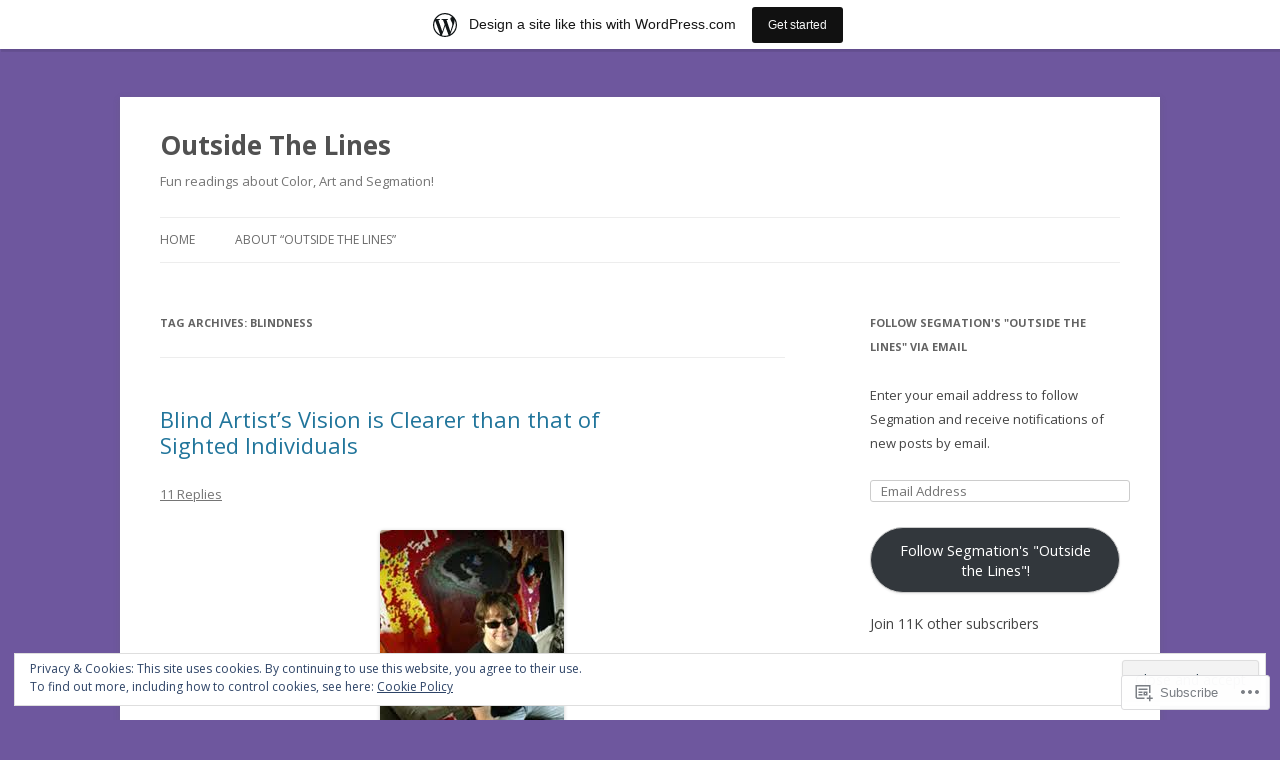

--- FILE ---
content_type: text/html; charset=UTF-8
request_url: https://segmation.wordpress.com/tag/blindness/
body_size: 28224
content:
<!DOCTYPE html>
<!--[if IE 7]>
<html class="ie ie7" lang="en">
<![endif]-->
<!--[if IE 8]>
<html class="ie ie8" lang="en">
<![endif]-->
<!--[if !(IE 7) & !(IE 8)]><!-->
<html lang="en">
<!--<![endif]-->
<head>
<meta charset="UTF-8" />
<meta name="viewport" content="width=device-width" />
<title>blindness | Outside The Lines</title>
<link rel="profile" href="https://gmpg.org/xfn/11" />
<link rel="pingback" href="https://segmation.wordpress.com/xmlrpc.php">
<!--[if lt IE 9]>
<script src="https://s0.wp.com/wp-content/themes/pub/twentytwelve/js/html5.js?m=1394055319i&amp;ver=3.7.0" type="text/javascript"></script>
<![endif]-->
<meta name='robots' content='max-image-preview:large' />
<link rel='dns-prefetch' href='//s0.wp.com' />
<link rel='dns-prefetch' href='//fonts-api.wp.com' />
<link rel='dns-prefetch' href='//af.pubmine.com' />
<link href='https://fonts.gstatic.com' crossorigin rel='preconnect' />
<link rel="alternate" type="application/rss+xml" title="Outside The Lines &raquo; Feed" href="https://segmation.wordpress.com/feed/" />
<link rel="alternate" type="application/rss+xml" title="Outside The Lines &raquo; Comments Feed" href="https://segmation.wordpress.com/comments/feed/" />
<link rel="alternate" type="application/rss+xml" title="Outside The Lines &raquo; blindness Tag Feed" href="https://segmation.wordpress.com/tag/blindness/feed/" />
	<script type="text/javascript">
		/* <![CDATA[ */
		function addLoadEvent(func) {
			var oldonload = window.onload;
			if (typeof window.onload != 'function') {
				window.onload = func;
			} else {
				window.onload = function () {
					oldonload();
					func();
				}
			}
		}
		/* ]]> */
	</script>
	<link crossorigin='anonymous' rel='stylesheet' id='all-css-0-1' href='/_static/??-eJxtjEsOwjAMRC9EMBUoiAXiLG6wojTOR7WjiNuTdoGEYDkz7w30alzJSlkhNVO5+ZAFenh6UgFqYy0xkGHsoJQqo5KA6Ivp6EQO8P+AQxzYQlrRRbOnH3zm4j9CwjWShuzNjCsM9LvZ5Ee6T1c72cvpZs/LG8VZRLg=&cssminify=yes' type='text/css' media='all' />
<style id='wp-emoji-styles-inline-css'>

	img.wp-smiley, img.emoji {
		display: inline !important;
		border: none !important;
		box-shadow: none !important;
		height: 1em !important;
		width: 1em !important;
		margin: 0 0.07em !important;
		vertical-align: -0.1em !important;
		background: none !important;
		padding: 0 !important;
	}
/*# sourceURL=wp-emoji-styles-inline-css */
</style>
<link crossorigin='anonymous' rel='stylesheet' id='all-css-2-1' href='/wp-content/plugins/gutenberg-core/v22.2.0/build/styles/block-library/style.css?m=1764855221i&cssminify=yes' type='text/css' media='all' />
<style id='wp-block-library-inline-css'>
.has-text-align-justify {
	text-align:justify;
}
.has-text-align-justify{text-align:justify;}

/*# sourceURL=wp-block-library-inline-css */
</style><style id='global-styles-inline-css'>
:root{--wp--preset--aspect-ratio--square: 1;--wp--preset--aspect-ratio--4-3: 4/3;--wp--preset--aspect-ratio--3-4: 3/4;--wp--preset--aspect-ratio--3-2: 3/2;--wp--preset--aspect-ratio--2-3: 2/3;--wp--preset--aspect-ratio--16-9: 16/9;--wp--preset--aspect-ratio--9-16: 9/16;--wp--preset--color--black: #000000;--wp--preset--color--cyan-bluish-gray: #abb8c3;--wp--preset--color--white: #fff;--wp--preset--color--pale-pink: #f78da7;--wp--preset--color--vivid-red: #cf2e2e;--wp--preset--color--luminous-vivid-orange: #ff6900;--wp--preset--color--luminous-vivid-amber: #fcb900;--wp--preset--color--light-green-cyan: #7bdcb5;--wp--preset--color--vivid-green-cyan: #00d084;--wp--preset--color--pale-cyan-blue: #8ed1fc;--wp--preset--color--vivid-cyan-blue: #0693e3;--wp--preset--color--vivid-purple: #9b51e0;--wp--preset--color--blue: #21759b;--wp--preset--color--dark-gray: #444;--wp--preset--color--medium-gray: #9f9f9f;--wp--preset--color--light-gray: #e6e6e6;--wp--preset--gradient--vivid-cyan-blue-to-vivid-purple: linear-gradient(135deg,rgb(6,147,227) 0%,rgb(155,81,224) 100%);--wp--preset--gradient--light-green-cyan-to-vivid-green-cyan: linear-gradient(135deg,rgb(122,220,180) 0%,rgb(0,208,130) 100%);--wp--preset--gradient--luminous-vivid-amber-to-luminous-vivid-orange: linear-gradient(135deg,rgb(252,185,0) 0%,rgb(255,105,0) 100%);--wp--preset--gradient--luminous-vivid-orange-to-vivid-red: linear-gradient(135deg,rgb(255,105,0) 0%,rgb(207,46,46) 100%);--wp--preset--gradient--very-light-gray-to-cyan-bluish-gray: linear-gradient(135deg,rgb(238,238,238) 0%,rgb(169,184,195) 100%);--wp--preset--gradient--cool-to-warm-spectrum: linear-gradient(135deg,rgb(74,234,220) 0%,rgb(151,120,209) 20%,rgb(207,42,186) 40%,rgb(238,44,130) 60%,rgb(251,105,98) 80%,rgb(254,248,76) 100%);--wp--preset--gradient--blush-light-purple: linear-gradient(135deg,rgb(255,206,236) 0%,rgb(152,150,240) 100%);--wp--preset--gradient--blush-bordeaux: linear-gradient(135deg,rgb(254,205,165) 0%,rgb(254,45,45) 50%,rgb(107,0,62) 100%);--wp--preset--gradient--luminous-dusk: linear-gradient(135deg,rgb(255,203,112) 0%,rgb(199,81,192) 50%,rgb(65,88,208) 100%);--wp--preset--gradient--pale-ocean: linear-gradient(135deg,rgb(255,245,203) 0%,rgb(182,227,212) 50%,rgb(51,167,181) 100%);--wp--preset--gradient--electric-grass: linear-gradient(135deg,rgb(202,248,128) 0%,rgb(113,206,126) 100%);--wp--preset--gradient--midnight: linear-gradient(135deg,rgb(2,3,129) 0%,rgb(40,116,252) 100%);--wp--preset--font-size--small: 13px;--wp--preset--font-size--medium: 20px;--wp--preset--font-size--large: 36px;--wp--preset--font-size--x-large: 42px;--wp--preset--font-family--albert-sans: 'Albert Sans', sans-serif;--wp--preset--font-family--alegreya: Alegreya, serif;--wp--preset--font-family--arvo: Arvo, serif;--wp--preset--font-family--bodoni-moda: 'Bodoni Moda', serif;--wp--preset--font-family--bricolage-grotesque: 'Bricolage Grotesque', sans-serif;--wp--preset--font-family--cabin: Cabin, sans-serif;--wp--preset--font-family--chivo: Chivo, sans-serif;--wp--preset--font-family--commissioner: Commissioner, sans-serif;--wp--preset--font-family--cormorant: Cormorant, serif;--wp--preset--font-family--courier-prime: 'Courier Prime', monospace;--wp--preset--font-family--crimson-pro: 'Crimson Pro', serif;--wp--preset--font-family--dm-mono: 'DM Mono', monospace;--wp--preset--font-family--dm-sans: 'DM Sans', sans-serif;--wp--preset--font-family--dm-serif-display: 'DM Serif Display', serif;--wp--preset--font-family--domine: Domine, serif;--wp--preset--font-family--eb-garamond: 'EB Garamond', serif;--wp--preset--font-family--epilogue: Epilogue, sans-serif;--wp--preset--font-family--fahkwang: Fahkwang, sans-serif;--wp--preset--font-family--figtree: Figtree, sans-serif;--wp--preset--font-family--fira-sans: 'Fira Sans', sans-serif;--wp--preset--font-family--fjalla-one: 'Fjalla One', sans-serif;--wp--preset--font-family--fraunces: Fraunces, serif;--wp--preset--font-family--gabarito: Gabarito, system-ui;--wp--preset--font-family--ibm-plex-mono: 'IBM Plex Mono', monospace;--wp--preset--font-family--ibm-plex-sans: 'IBM Plex Sans', sans-serif;--wp--preset--font-family--ibarra-real-nova: 'Ibarra Real Nova', serif;--wp--preset--font-family--instrument-serif: 'Instrument Serif', serif;--wp--preset--font-family--inter: Inter, sans-serif;--wp--preset--font-family--josefin-sans: 'Josefin Sans', sans-serif;--wp--preset--font-family--jost: Jost, sans-serif;--wp--preset--font-family--libre-baskerville: 'Libre Baskerville', serif;--wp--preset--font-family--libre-franklin: 'Libre Franklin', sans-serif;--wp--preset--font-family--literata: Literata, serif;--wp--preset--font-family--lora: Lora, serif;--wp--preset--font-family--merriweather: Merriweather, serif;--wp--preset--font-family--montserrat: Montserrat, sans-serif;--wp--preset--font-family--newsreader: Newsreader, serif;--wp--preset--font-family--noto-sans-mono: 'Noto Sans Mono', sans-serif;--wp--preset--font-family--nunito: Nunito, sans-serif;--wp--preset--font-family--open-sans: 'Open Sans', sans-serif;--wp--preset--font-family--overpass: Overpass, sans-serif;--wp--preset--font-family--pt-serif: 'PT Serif', serif;--wp--preset--font-family--petrona: Petrona, serif;--wp--preset--font-family--piazzolla: Piazzolla, serif;--wp--preset--font-family--playfair-display: 'Playfair Display', serif;--wp--preset--font-family--plus-jakarta-sans: 'Plus Jakarta Sans', sans-serif;--wp--preset--font-family--poppins: Poppins, sans-serif;--wp--preset--font-family--raleway: Raleway, sans-serif;--wp--preset--font-family--roboto: Roboto, sans-serif;--wp--preset--font-family--roboto-slab: 'Roboto Slab', serif;--wp--preset--font-family--rubik: Rubik, sans-serif;--wp--preset--font-family--rufina: Rufina, serif;--wp--preset--font-family--sora: Sora, sans-serif;--wp--preset--font-family--source-sans-3: 'Source Sans 3', sans-serif;--wp--preset--font-family--source-serif-4: 'Source Serif 4', serif;--wp--preset--font-family--space-mono: 'Space Mono', monospace;--wp--preset--font-family--syne: Syne, sans-serif;--wp--preset--font-family--texturina: Texturina, serif;--wp--preset--font-family--urbanist: Urbanist, sans-serif;--wp--preset--font-family--work-sans: 'Work Sans', sans-serif;--wp--preset--spacing--20: 0.44rem;--wp--preset--spacing--30: 0.67rem;--wp--preset--spacing--40: 1rem;--wp--preset--spacing--50: 1.5rem;--wp--preset--spacing--60: 2.25rem;--wp--preset--spacing--70: 3.38rem;--wp--preset--spacing--80: 5.06rem;--wp--preset--shadow--natural: 6px 6px 9px rgba(0, 0, 0, 0.2);--wp--preset--shadow--deep: 12px 12px 50px rgba(0, 0, 0, 0.4);--wp--preset--shadow--sharp: 6px 6px 0px rgba(0, 0, 0, 0.2);--wp--preset--shadow--outlined: 6px 6px 0px -3px rgb(255, 255, 255), 6px 6px rgb(0, 0, 0);--wp--preset--shadow--crisp: 6px 6px 0px rgb(0, 0, 0);}:where(.is-layout-flex){gap: 0.5em;}:where(.is-layout-grid){gap: 0.5em;}body .is-layout-flex{display: flex;}.is-layout-flex{flex-wrap: wrap;align-items: center;}.is-layout-flex > :is(*, div){margin: 0;}body .is-layout-grid{display: grid;}.is-layout-grid > :is(*, div){margin: 0;}:where(.wp-block-columns.is-layout-flex){gap: 2em;}:where(.wp-block-columns.is-layout-grid){gap: 2em;}:where(.wp-block-post-template.is-layout-flex){gap: 1.25em;}:where(.wp-block-post-template.is-layout-grid){gap: 1.25em;}.has-black-color{color: var(--wp--preset--color--black) !important;}.has-cyan-bluish-gray-color{color: var(--wp--preset--color--cyan-bluish-gray) !important;}.has-white-color{color: var(--wp--preset--color--white) !important;}.has-pale-pink-color{color: var(--wp--preset--color--pale-pink) !important;}.has-vivid-red-color{color: var(--wp--preset--color--vivid-red) !important;}.has-luminous-vivid-orange-color{color: var(--wp--preset--color--luminous-vivid-orange) !important;}.has-luminous-vivid-amber-color{color: var(--wp--preset--color--luminous-vivid-amber) !important;}.has-light-green-cyan-color{color: var(--wp--preset--color--light-green-cyan) !important;}.has-vivid-green-cyan-color{color: var(--wp--preset--color--vivid-green-cyan) !important;}.has-pale-cyan-blue-color{color: var(--wp--preset--color--pale-cyan-blue) !important;}.has-vivid-cyan-blue-color{color: var(--wp--preset--color--vivid-cyan-blue) !important;}.has-vivid-purple-color{color: var(--wp--preset--color--vivid-purple) !important;}.has-black-background-color{background-color: var(--wp--preset--color--black) !important;}.has-cyan-bluish-gray-background-color{background-color: var(--wp--preset--color--cyan-bluish-gray) !important;}.has-white-background-color{background-color: var(--wp--preset--color--white) !important;}.has-pale-pink-background-color{background-color: var(--wp--preset--color--pale-pink) !important;}.has-vivid-red-background-color{background-color: var(--wp--preset--color--vivid-red) !important;}.has-luminous-vivid-orange-background-color{background-color: var(--wp--preset--color--luminous-vivid-orange) !important;}.has-luminous-vivid-amber-background-color{background-color: var(--wp--preset--color--luminous-vivid-amber) !important;}.has-light-green-cyan-background-color{background-color: var(--wp--preset--color--light-green-cyan) !important;}.has-vivid-green-cyan-background-color{background-color: var(--wp--preset--color--vivid-green-cyan) !important;}.has-pale-cyan-blue-background-color{background-color: var(--wp--preset--color--pale-cyan-blue) !important;}.has-vivid-cyan-blue-background-color{background-color: var(--wp--preset--color--vivid-cyan-blue) !important;}.has-vivid-purple-background-color{background-color: var(--wp--preset--color--vivid-purple) !important;}.has-black-border-color{border-color: var(--wp--preset--color--black) !important;}.has-cyan-bluish-gray-border-color{border-color: var(--wp--preset--color--cyan-bluish-gray) !important;}.has-white-border-color{border-color: var(--wp--preset--color--white) !important;}.has-pale-pink-border-color{border-color: var(--wp--preset--color--pale-pink) !important;}.has-vivid-red-border-color{border-color: var(--wp--preset--color--vivid-red) !important;}.has-luminous-vivid-orange-border-color{border-color: var(--wp--preset--color--luminous-vivid-orange) !important;}.has-luminous-vivid-amber-border-color{border-color: var(--wp--preset--color--luminous-vivid-amber) !important;}.has-light-green-cyan-border-color{border-color: var(--wp--preset--color--light-green-cyan) !important;}.has-vivid-green-cyan-border-color{border-color: var(--wp--preset--color--vivid-green-cyan) !important;}.has-pale-cyan-blue-border-color{border-color: var(--wp--preset--color--pale-cyan-blue) !important;}.has-vivid-cyan-blue-border-color{border-color: var(--wp--preset--color--vivid-cyan-blue) !important;}.has-vivid-purple-border-color{border-color: var(--wp--preset--color--vivid-purple) !important;}.has-vivid-cyan-blue-to-vivid-purple-gradient-background{background: var(--wp--preset--gradient--vivid-cyan-blue-to-vivid-purple) !important;}.has-light-green-cyan-to-vivid-green-cyan-gradient-background{background: var(--wp--preset--gradient--light-green-cyan-to-vivid-green-cyan) !important;}.has-luminous-vivid-amber-to-luminous-vivid-orange-gradient-background{background: var(--wp--preset--gradient--luminous-vivid-amber-to-luminous-vivid-orange) !important;}.has-luminous-vivid-orange-to-vivid-red-gradient-background{background: var(--wp--preset--gradient--luminous-vivid-orange-to-vivid-red) !important;}.has-very-light-gray-to-cyan-bluish-gray-gradient-background{background: var(--wp--preset--gradient--very-light-gray-to-cyan-bluish-gray) !important;}.has-cool-to-warm-spectrum-gradient-background{background: var(--wp--preset--gradient--cool-to-warm-spectrum) !important;}.has-blush-light-purple-gradient-background{background: var(--wp--preset--gradient--blush-light-purple) !important;}.has-blush-bordeaux-gradient-background{background: var(--wp--preset--gradient--blush-bordeaux) !important;}.has-luminous-dusk-gradient-background{background: var(--wp--preset--gradient--luminous-dusk) !important;}.has-pale-ocean-gradient-background{background: var(--wp--preset--gradient--pale-ocean) !important;}.has-electric-grass-gradient-background{background: var(--wp--preset--gradient--electric-grass) !important;}.has-midnight-gradient-background{background: var(--wp--preset--gradient--midnight) !important;}.has-small-font-size{font-size: var(--wp--preset--font-size--small) !important;}.has-medium-font-size{font-size: var(--wp--preset--font-size--medium) !important;}.has-large-font-size{font-size: var(--wp--preset--font-size--large) !important;}.has-x-large-font-size{font-size: var(--wp--preset--font-size--x-large) !important;}.has-albert-sans-font-family{font-family: var(--wp--preset--font-family--albert-sans) !important;}.has-alegreya-font-family{font-family: var(--wp--preset--font-family--alegreya) !important;}.has-arvo-font-family{font-family: var(--wp--preset--font-family--arvo) !important;}.has-bodoni-moda-font-family{font-family: var(--wp--preset--font-family--bodoni-moda) !important;}.has-bricolage-grotesque-font-family{font-family: var(--wp--preset--font-family--bricolage-grotesque) !important;}.has-cabin-font-family{font-family: var(--wp--preset--font-family--cabin) !important;}.has-chivo-font-family{font-family: var(--wp--preset--font-family--chivo) !important;}.has-commissioner-font-family{font-family: var(--wp--preset--font-family--commissioner) !important;}.has-cormorant-font-family{font-family: var(--wp--preset--font-family--cormorant) !important;}.has-courier-prime-font-family{font-family: var(--wp--preset--font-family--courier-prime) !important;}.has-crimson-pro-font-family{font-family: var(--wp--preset--font-family--crimson-pro) !important;}.has-dm-mono-font-family{font-family: var(--wp--preset--font-family--dm-mono) !important;}.has-dm-sans-font-family{font-family: var(--wp--preset--font-family--dm-sans) !important;}.has-dm-serif-display-font-family{font-family: var(--wp--preset--font-family--dm-serif-display) !important;}.has-domine-font-family{font-family: var(--wp--preset--font-family--domine) !important;}.has-eb-garamond-font-family{font-family: var(--wp--preset--font-family--eb-garamond) !important;}.has-epilogue-font-family{font-family: var(--wp--preset--font-family--epilogue) !important;}.has-fahkwang-font-family{font-family: var(--wp--preset--font-family--fahkwang) !important;}.has-figtree-font-family{font-family: var(--wp--preset--font-family--figtree) !important;}.has-fira-sans-font-family{font-family: var(--wp--preset--font-family--fira-sans) !important;}.has-fjalla-one-font-family{font-family: var(--wp--preset--font-family--fjalla-one) !important;}.has-fraunces-font-family{font-family: var(--wp--preset--font-family--fraunces) !important;}.has-gabarito-font-family{font-family: var(--wp--preset--font-family--gabarito) !important;}.has-ibm-plex-mono-font-family{font-family: var(--wp--preset--font-family--ibm-plex-mono) !important;}.has-ibm-plex-sans-font-family{font-family: var(--wp--preset--font-family--ibm-plex-sans) !important;}.has-ibarra-real-nova-font-family{font-family: var(--wp--preset--font-family--ibarra-real-nova) !important;}.has-instrument-serif-font-family{font-family: var(--wp--preset--font-family--instrument-serif) !important;}.has-inter-font-family{font-family: var(--wp--preset--font-family--inter) !important;}.has-josefin-sans-font-family{font-family: var(--wp--preset--font-family--josefin-sans) !important;}.has-jost-font-family{font-family: var(--wp--preset--font-family--jost) !important;}.has-libre-baskerville-font-family{font-family: var(--wp--preset--font-family--libre-baskerville) !important;}.has-libre-franklin-font-family{font-family: var(--wp--preset--font-family--libre-franklin) !important;}.has-literata-font-family{font-family: var(--wp--preset--font-family--literata) !important;}.has-lora-font-family{font-family: var(--wp--preset--font-family--lora) !important;}.has-merriweather-font-family{font-family: var(--wp--preset--font-family--merriweather) !important;}.has-montserrat-font-family{font-family: var(--wp--preset--font-family--montserrat) !important;}.has-newsreader-font-family{font-family: var(--wp--preset--font-family--newsreader) !important;}.has-noto-sans-mono-font-family{font-family: var(--wp--preset--font-family--noto-sans-mono) !important;}.has-nunito-font-family{font-family: var(--wp--preset--font-family--nunito) !important;}.has-open-sans-font-family{font-family: var(--wp--preset--font-family--open-sans) !important;}.has-overpass-font-family{font-family: var(--wp--preset--font-family--overpass) !important;}.has-pt-serif-font-family{font-family: var(--wp--preset--font-family--pt-serif) !important;}.has-petrona-font-family{font-family: var(--wp--preset--font-family--petrona) !important;}.has-piazzolla-font-family{font-family: var(--wp--preset--font-family--piazzolla) !important;}.has-playfair-display-font-family{font-family: var(--wp--preset--font-family--playfair-display) !important;}.has-plus-jakarta-sans-font-family{font-family: var(--wp--preset--font-family--plus-jakarta-sans) !important;}.has-poppins-font-family{font-family: var(--wp--preset--font-family--poppins) !important;}.has-raleway-font-family{font-family: var(--wp--preset--font-family--raleway) !important;}.has-roboto-font-family{font-family: var(--wp--preset--font-family--roboto) !important;}.has-roboto-slab-font-family{font-family: var(--wp--preset--font-family--roboto-slab) !important;}.has-rubik-font-family{font-family: var(--wp--preset--font-family--rubik) !important;}.has-rufina-font-family{font-family: var(--wp--preset--font-family--rufina) !important;}.has-sora-font-family{font-family: var(--wp--preset--font-family--sora) !important;}.has-source-sans-3-font-family{font-family: var(--wp--preset--font-family--source-sans-3) !important;}.has-source-serif-4-font-family{font-family: var(--wp--preset--font-family--source-serif-4) !important;}.has-space-mono-font-family{font-family: var(--wp--preset--font-family--space-mono) !important;}.has-syne-font-family{font-family: var(--wp--preset--font-family--syne) !important;}.has-texturina-font-family{font-family: var(--wp--preset--font-family--texturina) !important;}.has-urbanist-font-family{font-family: var(--wp--preset--font-family--urbanist) !important;}.has-work-sans-font-family{font-family: var(--wp--preset--font-family--work-sans) !important;}
/*# sourceURL=global-styles-inline-css */
</style>

<style id='classic-theme-styles-inline-css'>
/*! This file is auto-generated */
.wp-block-button__link{color:#fff;background-color:#32373c;border-radius:9999px;box-shadow:none;text-decoration:none;padding:calc(.667em + 2px) calc(1.333em + 2px);font-size:1.125em}.wp-block-file__button{background:#32373c;color:#fff;text-decoration:none}
/*# sourceURL=/wp-includes/css/classic-themes.min.css */
</style>
<link crossorigin='anonymous' rel='stylesheet' id='all-css-4-1' href='/_static/??-eJx9jUsOwjAMRC+EY6UgCAvEWZrEKoG4jWq3hduTLvisurFG1nszuBQIQ6/UK5Y8dakXDIPPQ3gINsY6Y0ESl0ww0mwOGJPolwDRVyYTRHb4V8QT/LpGqn8ura4EU0wtZeKKbWlLih1p1eWTQem5rZQ6A96XkUSgXk4Tg97qlqzelS/26KzbN835dH8DjlpbIA==&cssminify=yes' type='text/css' media='all' />
<link rel='stylesheet' id='twentytwelve-fonts-css' href='https://fonts-api.wp.com/css?family=Open+Sans%3A400italic%2C700italic%2C400%2C700&#038;subset=latin%2Clatin-ext&#038;display=fallback' media='all' />
<link crossorigin='anonymous' rel='stylesheet' id='all-css-6-1' href='/_static/??-eJzTLy/QTc7PK0nNK9EvyUjNTS3WLyhN0i8pBwpUAsmcslT94pLKnFS95OJiHX0iVAPV6Sfl5CdnF4O02OfaGpqbWpibWJiZW2YBADBZKMU=&cssminify=yes' type='text/css' media='all' />
<link crossorigin='anonymous' rel='stylesheet' id='all-css-8-1' href='/wp-content/themes/pub/twentytwelve/style-wpcom.css?m=1509660268i&cssminify=yes' type='text/css' media='all' />
<style id='jetpack_facebook_likebox-inline-css'>
.widget_facebook_likebox {
	overflow: hidden;
}

/*# sourceURL=/wp-content/mu-plugins/jetpack-plugin/sun/modules/widgets/facebook-likebox/style.css */
</style>
<link crossorigin='anonymous' rel='stylesheet' id='all-css-10-1' href='/_static/??-eJzTLy/QTc7PK0nNK9HPLdUtyClNz8wr1i9KTcrJTwcy0/WTi5G5ekCujj52Temp+bo5+cmJJZn5eSgc3bScxMwikFb7XFtDE1NLExMLc0OTLACohS2q&cssminify=yes' type='text/css' media='all' />
<style id='jetpack-global-styles-frontend-style-inline-css'>
:root { --font-headings: unset; --font-base: unset; --font-headings-default: -apple-system,BlinkMacSystemFont,"Segoe UI",Roboto,Oxygen-Sans,Ubuntu,Cantarell,"Helvetica Neue",sans-serif; --font-base-default: -apple-system,BlinkMacSystemFont,"Segoe UI",Roboto,Oxygen-Sans,Ubuntu,Cantarell,"Helvetica Neue",sans-serif;}
/*# sourceURL=jetpack-global-styles-frontend-style-inline-css */
</style>
<link crossorigin='anonymous' rel='stylesheet' id='all-css-12-1' href='/_static/??-eJyNjcsKAjEMRX/IGtQZBxfip0hMS9sxTYppGfx7H7gRN+7ugcs5sFRHKi1Ig9Jd5R6zGMyhVaTrh8G6QFHfORhYwlvw6P39PbPENZmt4G/ROQuBKWVkxxrVvuBH1lIoz2waILJekF+HUzlupnG3nQ77YZwfuRJIaQ==&cssminify=yes' type='text/css' media='all' />
<script type="text/javascript" id="wpcom-actionbar-placeholder-js-extra">
/* <![CDATA[ */
var actionbardata = {"siteID":"7793107","postID":"0","siteURL":"https://segmation.wordpress.com","xhrURL":"https://segmation.wordpress.com/wp-admin/admin-ajax.php","nonce":"40de9bb5a6","isLoggedIn":"","statusMessage":"","subsEmailDefault":"instantly","proxyScriptUrl":"https://s0.wp.com/wp-content/js/wpcom-proxy-request.js?m=1513050504i&amp;ver=20211021","i18n":{"followedText":"New posts from this site will now appear in your \u003Ca href=\"https://wordpress.com/reader\"\u003EReader\u003C/a\u003E","foldBar":"Collapse this bar","unfoldBar":"Expand this bar","shortLinkCopied":"Shortlink copied to clipboard."}};
//# sourceURL=wpcom-actionbar-placeholder-js-extra
/* ]]> */
</script>
<script type="text/javascript" id="jetpack-mu-wpcom-settings-js-before">
/* <![CDATA[ */
var JETPACK_MU_WPCOM_SETTINGS = {"assetsUrl":"https://s0.wp.com/wp-content/mu-plugins/jetpack-mu-wpcom-plugin/sun/jetpack_vendor/automattic/jetpack-mu-wpcom/src/build/"};
//# sourceURL=jetpack-mu-wpcom-settings-js-before
/* ]]> */
</script>
<script crossorigin='anonymous' type='text/javascript'  src='/_static/??-eJyFjcsOwiAQRX/I6dSa+lgYvwWBEAgMOAPW/n3bqIk7V2dxT87FqYDOVC1VDIIcKxTOr7kLssN186RjM1a2MTya5fmDLnn6K0HyjlW1v/L37R6zgxKb8yQ4ZTbKCOioRN4hnQo+hw1AmcCZwmvilq7709CPh/54voQFmNpFWg=='></script>
<script type="text/javascript" id="rlt-proxy-js-after">
/* <![CDATA[ */
	rltInitialize( {"token":null,"iframeOrigins":["https:\/\/widgets.wp.com"]} );
//# sourceURL=rlt-proxy-js-after
/* ]]> */
</script>
<link rel="EditURI" type="application/rsd+xml" title="RSD" href="https://segmation.wordpress.com/xmlrpc.php?rsd" />
<meta name="generator" content="WordPress.com" />

<!-- Jetpack Open Graph Tags -->
<meta property="og:type" content="website" />
<meta property="og:title" content="blindness &#8211; Outside The Lines" />
<meta property="og:url" content="https://segmation.wordpress.com/tag/blindness/" />
<meta property="og:site_name" content="Outside The Lines" />
<meta property="og:image" content="https://secure.gravatar.com/blavatar/1b0aa4ffaa84a23ea774eddbe00a59f5ffeea49882a371e29822637fa9714d33?s=200&#038;ts=1768726712" />
<meta property="og:image:width" content="200" />
<meta property="og:image:height" content="200" />
<meta property="og:image:alt" content="" />
<meta property="og:locale" content="en_US" />
<meta property="fb:app_id" content="249643311490" />
<meta name="twitter:creator" content="@Segmation" />
<meta name="twitter:site" content="@Segmation" />

<!-- End Jetpack Open Graph Tags -->
<link rel="shortcut icon" type="image/x-icon" href="https://secure.gravatar.com/blavatar/1b0aa4ffaa84a23ea774eddbe00a59f5ffeea49882a371e29822637fa9714d33?s=32" sizes="16x16" />
<link rel="icon" type="image/x-icon" href="https://secure.gravatar.com/blavatar/1b0aa4ffaa84a23ea774eddbe00a59f5ffeea49882a371e29822637fa9714d33?s=32" sizes="16x16" />
<link rel="apple-touch-icon" href="https://secure.gravatar.com/blavatar/1b0aa4ffaa84a23ea774eddbe00a59f5ffeea49882a371e29822637fa9714d33?s=114" />
<link rel='openid.server' href='https://segmation.wordpress.com/?openidserver=1' />
<link rel='openid.delegate' href='https://segmation.wordpress.com/' />
<link rel="search" type="application/opensearchdescription+xml" href="https://segmation.wordpress.com/osd.xml" title="Outside The Lines" />
<link rel="search" type="application/opensearchdescription+xml" href="https://s1.wp.com/opensearch.xml" title="WordPress.com" />
<meta name="theme-color" content="#6e579e" />
<meta name="description" content="Posts about blindness written by segmation" />
<style type="text/css" id="custom-background-css">
body.custom-background { background-color: #6e579e; }
</style>
	<script type="text/javascript">
/* <![CDATA[ */
var wa_client = {}; wa_client.cmd = []; wa_client.config = { 'blog_id': 7793107, 'blog_language': 'en', 'is_wordads': false, 'hosting_type': 0, 'afp_account_id': 'pub-5422866714272843', 'afp_host_id': 5038568878849053, 'theme': 'pub/twentytwelve', '_': { 'title': 'Advertisement', 'privacy_settings': 'Privacy Settings' }, 'formats': [ 'belowpost', 'bottom_sticky', 'sidebar_sticky_right', 'sidebar', 'gutenberg_rectangle', 'gutenberg_leaderboard', 'gutenberg_mobile_leaderboard', 'gutenberg_skyscraper' ] };
/* ]]> */
</script>
		<script type="text/javascript">

			window.doNotSellCallback = function() {

				var linkElements = [
					'a[href="https://wordpress.com/?ref=footer_blog"]',
					'a[href="https://wordpress.com/?ref=footer_website"]',
					'a[href="https://wordpress.com/?ref=vertical_footer"]',
					'a[href^="https://wordpress.com/?ref=footer_segment_"]',
				].join(',');

				var dnsLink = document.createElement( 'a' );
				dnsLink.href = 'https://wordpress.com/advertising-program-optout/';
				dnsLink.classList.add( 'do-not-sell-link' );
				dnsLink.rel = 'nofollow';
				dnsLink.style.marginLeft = '0.5em';
				dnsLink.textContent = 'Do Not Sell or Share My Personal Information';

				var creditLinks = document.querySelectorAll( linkElements );

				if ( 0 === creditLinks.length ) {
					return false;
				}

				Array.prototype.forEach.call( creditLinks, function( el ) {
					el.insertAdjacentElement( 'afterend', dnsLink );
				});

				return true;
			};

		</script>
		<script type="text/javascript">
	window.google_analytics_uacct = "UA-52447-2";
</script>

<script type="text/javascript">
	var _gaq = _gaq || [];
	_gaq.push(['_setAccount', 'UA-52447-2']);
	_gaq.push(['_gat._anonymizeIp']);
	_gaq.push(['_setDomainName', 'wordpress.com']);
	_gaq.push(['_initData']);
	_gaq.push(['_trackPageview']);

	(function() {
		var ga = document.createElement('script'); ga.type = 'text/javascript'; ga.async = true;
		ga.src = ('https:' == document.location.protocol ? 'https://ssl' : 'http://www') + '.google-analytics.com/ga.js';
		(document.getElementsByTagName('head')[0] || document.getElementsByTagName('body')[0]).appendChild(ga);
	})();
</script>
<link crossorigin='anonymous' rel='stylesheet' id='all-css-2-3' href='/_static/??-eJydjtsKwkAMRH/INtQL6oP4KdKmoaTd3YQmy+LfW/ECvqlvc4bhMFC0QklOySHmSkMeOBmM5Nri9GSwnODCCaELgpOBFVaaazRbwdeCKH0OZIDtLNkovDev4kff41Dm0C/YGc6szrJsP6iOnP48WrgfyA1ctFKxJZlfA91t53hq9rvN8dBsm/V4A009eyk=&cssminify=yes' type='text/css' media='all' />
</head>

<body class="archive tag tag-blindness tag-132675 custom-background wp-embed-responsive wp-theme-pubtwentytwelve customizer-styles-applied custom-font-enabled single-author jetpack-reblog-enabled has-marketing-bar has-marketing-bar-theme-twenty-twelve">
<div id="page" class="hfeed site">
	<header id="masthead" class="site-header">
				<hgroup>
			<h1 class="site-title"><a href="https://segmation.wordpress.com/" title="Outside The Lines" rel="home">Outside The Lines</a></h1>
			<h2 class="site-description">Fun readings about Color, Art and Segmation!</h2>
		</hgroup>

		<nav id="site-navigation" class="main-navigation">
			<button class="menu-toggle">Menu</button>
			<a class="assistive-text" href="#content" title="Skip to content">Skip to content</a>
			<div class="nav-menu"><ul>
<li ><a href="https://segmation.wordpress.com/">Home</a></li><li class="page_item page-item-2"><a href="https://segmation.wordpress.com/about/">About &#8220;Outside the&nbsp;Lines&#8221;</a></li>
</ul></div>
		</nav><!-- #site-navigation -->

			</header><!-- #masthead -->

	<div id="main" class="wrapper">
	<section id="primary" class="site-content">
		<div id="content" role="main">

					<header class="archive-header">
				<h1 class="archive-title">
				Tag Archives: <span>blindness</span>				</h1>

						</header><!-- .archive-header -->

			
	<article id="post-3179" class="post-3179 post type-post status-publish format-standard hentry category-out-of-the-box-art category-art category-artists-with-disabilities category-blind-artists category-painter category-unique-art-forms-art category-unlikely-artist category-vivid-artwork tag-artist tag-blind tag-blindness tag-bramblitt tag-color tag-john tag-john-bramblitt tag-paint tag-sight">
				<header class="entry-header">
			
						<h1 class="entry-title">
				<a href="https://segmation.wordpress.com/2012/11/14/blind-artists-vision-clearer-sighted-individuals/" rel="bookmark">Blind Artist’s Vision is Clearer than that of Sighted&nbsp;Individuals</a>
			</h1>
										<div class="comments-link">
					<a href="https://segmation.wordpress.com/2012/11/14/blind-artists-vision-clearer-sighted-individuals/#comments">11 Replies</a>				</div><!-- .comments-link -->
					</header><!-- .entry-header -->

				<div class="entry-content">
			<p><a href="http://artisholistic.wordpress.com/blind-artists/"><img data-attachment-id="3188" data-permalink="https://segmation.wordpress.com/2012/11/14/blind-artists-vision-clearer-sighted-individuals/images-32/" data-orig-file="https://segmation.wordpress.com/wp-content/uploads/2012/10/images5.jpeg" data-orig-size="184,274" data-comments-opened="1" data-image-meta="{&quot;aperture&quot;:&quot;0&quot;,&quot;credit&quot;:&quot;&quot;,&quot;camera&quot;:&quot;&quot;,&quot;caption&quot;:&quot;&quot;,&quot;created_timestamp&quot;:&quot;0&quot;,&quot;copyright&quot;:&quot;&quot;,&quot;focal_length&quot;:&quot;0&quot;,&quot;iso&quot;:&quot;0&quot;,&quot;shutter_speed&quot;:&quot;0&quot;,&quot;title&quot;:&quot;&quot;}" data-image-title="http://artisholistic.wordpress.com/blind-artists/" data-image-description="" data-image-caption="" data-medium-file="https://segmation.wordpress.com/wp-content/uploads/2012/10/images5.jpeg?w=184" data-large-file="https://segmation.wordpress.com/wp-content/uploads/2012/10/images5.jpeg?w=184" class="aligncenter size-full wp-image-3188" title="http://artisholistic.wordpress.com/blind-artists/" alt="" src="https://segmation.wordpress.com/wp-content/uploads/2012/10/images5.jpeg?w=625"   srcset="https://segmation.wordpress.com/wp-content/uploads/2012/10/images5.jpeg 184w, https://segmation.wordpress.com/wp-content/uploads/2012/10/images5.jpeg?w=101&amp;h=150 101w" sizes="(max-width: 184px) 100vw, 184px" /></a></p>
<p>For an artist, how important is the ability to see? For example, does a painter need sight in order to make artwork? Yes, such an individual does need sight, but not necessarily the type that comes through the eyes. Rather, they need sight that comes through the imagination. Artist John Bramblitt is proving this to the world by creating incredible paintings with only his fingers and his imagination at his disposal.</p>
<p>Studio artist John Bramblitt sees life in color, despite the fact that he is blind. His blindness, caused by epilepsy, intruded on his life about nine years ago, when he was just thirty years old. Adjusting to living with blindness after a lifetime of sightedness was certainly not easy. When asked what shade his initial depression was, he said, “Oh my word, it was the worst black. It was like being in a hole.” Amazingly, the artist began to learn to paint after these complications with his sight began.</p>
<p><a href="http://dmafamilyblog.wordpress.com/2010/10/04/artsy-conversations-john-bramblitt/"><img data-attachment-id="3190" data-permalink="https://segmation.wordpress.com/2012/11/14/blind-artists-vision-clearer-sighted-individuals/images-33/" data-orig-file="https://segmation.wordpress.com/wp-content/uploads/2012/10/images6.jpeg" data-orig-size="194,259" data-comments-opened="1" data-image-meta="{&quot;aperture&quot;:&quot;0&quot;,&quot;credit&quot;:&quot;&quot;,&quot;camera&quot;:&quot;&quot;,&quot;caption&quot;:&quot;&quot;,&quot;created_timestamp&quot;:&quot;0&quot;,&quot;copyright&quot;:&quot;&quot;,&quot;focal_length&quot;:&quot;0&quot;,&quot;iso&quot;:&quot;0&quot;,&quot;shutter_speed&quot;:&quot;0&quot;,&quot;title&quot;:&quot;&quot;}" data-image-title="http://dmafamilyblog.wordpress.com/2010/10/04/artsy-conversations-john-bramblitt/" data-image-description="" data-image-caption="" data-medium-file="https://segmation.wordpress.com/wp-content/uploads/2012/10/images6.jpeg?w=194" data-large-file="https://segmation.wordpress.com/wp-content/uploads/2012/10/images6.jpeg?w=194" class="alignright size-thumbnail wp-image-3190" title="http://dmafamilyblog.wordpress.com/2010/10/04/artsy-conversations-john-bramblitt/" alt="" src="https://segmation.wordpress.com/wp-content/uploads/2012/10/images6.jpeg?w=112&#038;h=150" height="150" width="112" srcset="https://segmation.wordpress.com/wp-content/uploads/2012/10/images6.jpeg?w=112 112w, https://segmation.wordpress.com/wp-content/uploads/2012/10/images6.jpeg 194w" sizes="(max-width: 112px) 100vw, 112px" /></a></p>
<p>Bramblitt’s paintings are just about as vivid as can be, which gives us a peek into his mind and allows us to see things from his perspective. But how does a blind individual know which colors to use and how to mix them to achieve the artful effects they desire? John Bramblitt has learned the “feel” of colors by memorizing the texture of different shades of paint. (The texture varies in each color due to the oil content in the paint.) He outlines what he wants to paint before rendering it, and he carefully guides the strokes of his brush with the help of his fingers.</p>
<p>This incredibly positive and unique artist often paints images of people’s faces, which is a difficult feat for someone who can physically see, let alone an artist who is blind. Bramblitt imagines a subject by touching his or her face. He used this technique on Tony Hawk, an individual he had never before seen in his life. The finished product resembled the subject remarkably. Bramblett has used the same technique on his wife and son. Although he has never seen either with his eyes, it’s obvious he has seen them perfectly in his mind, as his portraits of them are quite accurate.</p>
<p>Bramblett has great anticipation for his future as an artist. In his own words, &#8220;It&#8217;s brilliant (the future), it&#8217;s just the most brilliant colors and I can&#8217;t wait to see it take form, to see it take shape.&#8221;</p>
<p><a href="http://www.cbsnews.com/8301-18563_162-20037973.html">http://www.cbsnews.com/8301-18563_162-20037973.html</a></p>
<p>Be an <b>Artist</b> in 2 minutes with Segmation SegPlay® PC (see more details <a href="http://www.segmation.com/products_pc_patternset_contents.asp">here</a>)</p>
<p><a href="http://www.segmation.com/">Segmation</a></p>
<p><a href="http://www.segmation.com/community_newsletter.asp">FREE Newsletter</a></p>
<p><a href="https://www.facebook.com/Segmation">Join us on Facebook</a></p>
<p><a href="http://ax.itunes.apple.com/us/app/segplay-mobile/id395127581?mt=8">SegPlay® Mobile iTunes now available for iPhone and iPad</a></p>
<p><a href="http://www.segmation.com/">www.segmation.com</a><span style="text-decoration:underline;"></span></p>
<div id="jp-post-flair" class="sharedaddy sd-like-enabled sd-sharing-enabled"><div class="sharedaddy sd-sharing-enabled"><div class="robots-nocontent sd-block sd-social sd-social-icon-text sd-sharing"><h3 class="sd-title">Share Segmation&#039;s &quot;Outside the Lines&quot; blog with others...:</h3><div class="sd-content"><ul><li class="share-email"><a rel="nofollow noopener noreferrer"
				data-shared="sharing-email-3179"
				class="share-email sd-button share-icon"
				href="mailto:?subject=%5BShared%20Post%5D%20Blind%20Artist%E2%80%99s%20Vision%20is%20Clearer%20than%20that%20of%20Sighted%20Individuals&#038;body=https%3A%2F%2Fsegmation.wordpress.com%2F2012%2F11%2F14%2Fblind-artists-vision-clearer-sighted-individuals%2F&#038;share=email"
				target="_blank"
				aria-labelledby="sharing-email-3179"
				data-email-share-error-title="Do you have email set up?" data-email-share-error-text="If you&#039;re having problems sharing via email, you might not have email set up for your browser. You may need to create a new email yourself." data-email-share-nonce="8f80c7ba5f" data-email-share-track-url="https://segmation.wordpress.com/2012/11/14/blind-artists-vision-clearer-sighted-individuals/?share=email">
				<span id="sharing-email-3179" hidden>Email a link to a friend (Opens in new window)</span>
				<span>Email</span>
			</a></li><li class="share-print"><a rel="nofollow noopener noreferrer"
				data-shared="sharing-print-3179"
				class="share-print sd-button share-icon"
				href="https://segmation.wordpress.com/2012/11/14/blind-artists-vision-clearer-sighted-individuals/?share=print"
				target="_blank"
				aria-labelledby="sharing-print-3179"
				>
				<span id="sharing-print-3179" hidden>Print (Opens in new window)</span>
				<span>Print</span>
			</a></li><li class="share-facebook"><a rel="nofollow noopener noreferrer"
				data-shared="sharing-facebook-3179"
				class="share-facebook sd-button share-icon"
				href="https://segmation.wordpress.com/2012/11/14/blind-artists-vision-clearer-sighted-individuals/?share=facebook"
				target="_blank"
				aria-labelledby="sharing-facebook-3179"
				>
				<span id="sharing-facebook-3179" hidden>Share on Facebook (Opens in new window)</span>
				<span>Facebook</span>
			</a></li><li class="share-twitter"><a rel="nofollow noopener noreferrer"
				data-shared="sharing-twitter-3179"
				class="share-twitter sd-button share-icon"
				href="https://segmation.wordpress.com/2012/11/14/blind-artists-vision-clearer-sighted-individuals/?share=twitter"
				target="_blank"
				aria-labelledby="sharing-twitter-3179"
				>
				<span id="sharing-twitter-3179" hidden>Share on X (Opens in new window)</span>
				<span>X</span>
			</a></li><li class="share-reddit"><a rel="nofollow noopener noreferrer"
				data-shared="sharing-reddit-3179"
				class="share-reddit sd-button share-icon"
				href="https://segmation.wordpress.com/2012/11/14/blind-artists-vision-clearer-sighted-individuals/?share=reddit"
				target="_blank"
				aria-labelledby="sharing-reddit-3179"
				>
				<span id="sharing-reddit-3179" hidden>Share on Reddit (Opens in new window)</span>
				<span>Reddit</span>
			</a></li><li class="share-pocket"><a rel="nofollow noopener noreferrer"
				data-shared="sharing-pocket-3179"
				class="share-pocket sd-button share-icon"
				href="https://segmation.wordpress.com/2012/11/14/blind-artists-vision-clearer-sighted-individuals/?share=pocket"
				target="_blank"
				aria-labelledby="sharing-pocket-3179"
				>
				<span id="sharing-pocket-3179" hidden>Share on Pocket (Opens in new window)</span>
				<span>Pocket</span>
			</a></li><li class="share-linkedin"><a rel="nofollow noopener noreferrer"
				data-shared="sharing-linkedin-3179"
				class="share-linkedin sd-button share-icon"
				href="https://segmation.wordpress.com/2012/11/14/blind-artists-vision-clearer-sighted-individuals/?share=linkedin"
				target="_blank"
				aria-labelledby="sharing-linkedin-3179"
				>
				<span id="sharing-linkedin-3179" hidden>Share on LinkedIn (Opens in new window)</span>
				<span>LinkedIn</span>
			</a></li><li class="share-pinterest"><a rel="nofollow noopener noreferrer"
				data-shared="sharing-pinterest-3179"
				class="share-pinterest sd-button share-icon"
				href="https://segmation.wordpress.com/2012/11/14/blind-artists-vision-clearer-sighted-individuals/?share=pinterest"
				target="_blank"
				aria-labelledby="sharing-pinterest-3179"
				>
				<span id="sharing-pinterest-3179" hidden>Share on Pinterest (Opens in new window)</span>
				<span>Pinterest</span>
			</a></li><li class="share-tumblr"><a rel="nofollow noopener noreferrer"
				data-shared="sharing-tumblr-3179"
				class="share-tumblr sd-button share-icon"
				href="https://segmation.wordpress.com/2012/11/14/blind-artists-vision-clearer-sighted-individuals/?share=tumblr"
				target="_blank"
				aria-labelledby="sharing-tumblr-3179"
				>
				<span id="sharing-tumblr-3179" hidden>Share on Tumblr (Opens in new window)</span>
				<span>Tumblr</span>
			</a></li><li class="share-end"></li></ul></div></div></div><div class='sharedaddy sd-block sd-like jetpack-likes-widget-wrapper jetpack-likes-widget-unloaded' id='like-post-wrapper-7793107-3179-696ca0b904473' data-src='//widgets.wp.com/likes/index.html?ver=20260118#blog_id=7793107&amp;post_id=3179&amp;origin=segmation.wordpress.com&amp;obj_id=7793107-3179-696ca0b904473' data-name='like-post-frame-7793107-3179-696ca0b904473' data-title='Like or Reblog'><div class='likes-widget-placeholder post-likes-widget-placeholder' style='height: 55px;'><span class='button'><span>Like</span></span> <span class='loading'>Loading...</span></div><span class='sd-text-color'></span><a class='sd-link-color'></a></div></div>					</div><!-- .entry-content -->
		
		<footer class="entry-meta">
			This entry was posted in <a href="https://segmation.wordpress.com/category/out-of-the-box-art/" rel="category tag">"out of the box" art</a>, <a href="https://segmation.wordpress.com/category/art/" rel="category tag">Art</a>, <a href="https://segmation.wordpress.com/category/artists-with-disabilities/" rel="category tag">artists with disabilities</a>, <a href="https://segmation.wordpress.com/category/blind-artists/" rel="category tag">blind artists</a>, <a href="https://segmation.wordpress.com/category/paint/painter/" rel="category tag">painter</a>, <a href="https://segmation.wordpress.com/category/art/unique-art-forms-art/" rel="category tag">unique art forms</a>, <a href="https://segmation.wordpress.com/category/art/unlikely-artist/" rel="category tag">unlikely artist</a>, <a href="https://segmation.wordpress.com/category/vivid-artwork/" rel="category tag">vivid artwork</a> and tagged <a href="https://segmation.wordpress.com/tag/artist/" rel="tag">artist</a>, <a href="https://segmation.wordpress.com/tag/blind/" rel="tag">blind</a>, <a href="https://segmation.wordpress.com/tag/blindness/" rel="tag">blindness</a>, <a href="https://segmation.wordpress.com/tag/bramblitt/" rel="tag">bramblitt</a>, <a href="https://segmation.wordpress.com/tag/color/" rel="tag">color</a>, <a href="https://segmation.wordpress.com/tag/john/" rel="tag">john</a>, <a href="https://segmation.wordpress.com/tag/john-bramblitt/" rel="tag">john bramblitt</a>, <a href="https://segmation.wordpress.com/tag/paint/" rel="tag">Paint</a>, <a href="https://segmation.wordpress.com/tag/sight/" rel="tag">sight</a> on <a href="https://segmation.wordpress.com/2012/11/14/blind-artists-vision-clearer-sighted-individuals/" title="8:47 am" rel="bookmark"><time class="entry-date" datetime="2012-11-14T08:47:20-08:00">November 14, 2012</time></a><span class="by-author"> by <span class="author vcard"><a class="url fn n" href="https://segmation.wordpress.com/author/segmation/" title="View all posts by segmation" rel="author">segmation</a></span></span>.								</footer><!-- .entry-meta -->
	</article><!-- #post -->

		
		</div><!-- #content -->
	</section><!-- #primary -->


			<div id="secondary" class="widget-area" role="complementary">
						<aside id="blog_subscription-4" class="widget widget_blog_subscription jetpack_subscription_widget"><h3 class="widget-title"><label for="subscribe-field">Follow Segmation&#039;s &quot;Outside the Lines&quot; via Email</label></h3>

			<div class="wp-block-jetpack-subscriptions__container">
			<form
				action="https://subscribe.wordpress.com"
				method="post"
				accept-charset="utf-8"
				data-blog="7793107"
				data-post_access_level="everybody"
				id="subscribe-blog"
			>
				<p>Enter your email address to follow Segmation and receive notifications of new posts by email.</p>
				<p id="subscribe-email">
					<label
						id="subscribe-field-label"
						for="subscribe-field"
						class="screen-reader-text"
					>
						Email Address:					</label>

					<input
							type="email"
							name="email"
							autocomplete="email"
							
							style="width: 95%; padding: 1px 10px"
							placeholder="Email Address"
							value=""
							id="subscribe-field"
							required
						/>				</p>

				<p id="subscribe-submit"
									>
					<input type="hidden" name="action" value="subscribe"/>
					<input type="hidden" name="blog_id" value="7793107"/>
					<input type="hidden" name="source" value="https://segmation.wordpress.com/tag/blindness/"/>
					<input type="hidden" name="sub-type" value="widget"/>
					<input type="hidden" name="redirect_fragment" value="subscribe-blog"/>
					<input type="hidden" id="_wpnonce" name="_wpnonce" value="675fd904b4" />					<button type="submit"
													class="wp-block-button__link"
																	>
						Follow Segmation's "Outside the Lines"!					</button>
				</p>
			</form>
							<div class="wp-block-jetpack-subscriptions__subscount">
					Join 11K other subscribers				</div>
						</div>
			
</aside>
		<aside id="recent-posts-3" class="widget widget_recent_entries">
		<h3 class="widget-title">Recently Posted!</h3>
		<ul>
											<li>
					<a href="https://segmation.wordpress.com/2015/10/13/segmation-interviews-competitive-spirit-karen-tashkovski-artist-www-segmation-comblog/">Segmation Interviews Competitive Spirit : Karen Tashkovski Artist www.segmation.com/blog</a>
									</li>
											<li>
					<a href="https://segmation.wordpress.com/2015/07/30/can-elephant-art-save-the-species-2/">Can Elephant Art Save the&nbsp;Species?</a>
									</li>
					</ul>

		</aside><aside id="top-posts-3" class="widget widget_top-posts"><h3 class="widget-title">Top Posts &amp; Pages</h3><div class='widgets-grid-layout no-grav'>
<div class="widget-grid-view-image"><a href="https://segmation.wordpress.com/2012/06/21/color-unconventional-schemes-in-art/" title="Color Unconventional Schemes in Art " class="bump-view" data-bump-view="tp"><img loading="lazy" width="200" height="200" src="https://segmation.files.wordpress.com/2012/06/picasso-tete-de-femme.jpg?w=200&#038;h=200&#038;crop=1" srcset="https://segmation.files.wordpress.com/2012/06/picasso-tete-de-femme.jpg?w=200&amp;h=200&amp;crop=1 1x" alt="Color Unconventional Schemes in Art " data-pin-nopin="true"/></a></div><div class="widget-grid-view-image"><a href="https://segmation.wordpress.com/2014/11/12/can-changing-your-diet-alter-eye-skin-color/" title="Can Changing Your Diet Alter Eye, Skin Color?" class="bump-view" data-bump-view="tp"><img loading="lazy" width="200" height="200" src="https://segmation.files.wordpress.com/2014/11/plumbtalk-women-blog-eating-greens.jpg?w=200&#038;h=200&#038;crop=1" srcset="https://segmation.files.wordpress.com/2014/11/plumbtalk-women-blog-eating-greens.jpg?w=200&amp;h=200&amp;crop=1 1x" alt="Can Changing Your Diet Alter Eye, Skin Color?" data-pin-nopin="true"/></a></div></div>
</aside><aside id="facebook-likebox-3" class="widget widget_facebook_likebox"><h3 class="widget-title"><a href="https://www.facebook.com/Segmation">Segmation Facebook Page</a></h3>		<div id="fb-root"></div>
		<div class="fb-page" data-href="https://www.facebook.com/Segmation" data-width="200"  data-height="432" data-hide-cover="false" data-show-facepile="true" data-tabs="false" data-hide-cta="false" data-small-header="false">
		<div class="fb-xfbml-parse-ignore"><blockquote cite="https://www.facebook.com/Segmation"><a href="https://www.facebook.com/Segmation">Segmation Facebook Page</a></blockquote></div>
		</div>
		</aside><aside id="archives-3" class="widget widget_archive"><h3 class="widget-title">Archives</h3>		<label class="screen-reader-text" for="archives-dropdown-3">Archives</label>
		<select id="archives-dropdown-3" name="archive-dropdown">
			
			<option value="">Select Month</option>
				<option value='https://segmation.wordpress.com/2015/10/'> October 2015 </option>
	<option value='https://segmation.wordpress.com/2015/07/'> July 2015 </option>
	<option value='https://segmation.wordpress.com/2015/06/'> June 2015 </option>
	<option value='https://segmation.wordpress.com/2015/05/'> May 2015 </option>
	<option value='https://segmation.wordpress.com/2015/04/'> April 2015 </option>
	<option value='https://segmation.wordpress.com/2015/03/'> March 2015 </option>
	<option value='https://segmation.wordpress.com/2015/02/'> February 2015 </option>
	<option value='https://segmation.wordpress.com/2015/01/'> January 2015 </option>
	<option value='https://segmation.wordpress.com/2014/12/'> December 2014 </option>
	<option value='https://segmation.wordpress.com/2014/11/'> November 2014 </option>
	<option value='https://segmation.wordpress.com/2014/10/'> October 2014 </option>
	<option value='https://segmation.wordpress.com/2014/09/'> September 2014 </option>
	<option value='https://segmation.wordpress.com/2014/08/'> August 2014 </option>
	<option value='https://segmation.wordpress.com/2014/07/'> July 2014 </option>
	<option value='https://segmation.wordpress.com/2014/06/'> June 2014 </option>
	<option value='https://segmation.wordpress.com/2014/05/'> May 2014 </option>
	<option value='https://segmation.wordpress.com/2014/04/'> April 2014 </option>
	<option value='https://segmation.wordpress.com/2014/03/'> March 2014 </option>
	<option value='https://segmation.wordpress.com/2014/02/'> February 2014 </option>
	<option value='https://segmation.wordpress.com/2014/01/'> January 2014 </option>
	<option value='https://segmation.wordpress.com/2013/12/'> December 2013 </option>
	<option value='https://segmation.wordpress.com/2013/11/'> November 2013 </option>
	<option value='https://segmation.wordpress.com/2013/10/'> October 2013 </option>
	<option value='https://segmation.wordpress.com/2013/09/'> September 2013 </option>
	<option value='https://segmation.wordpress.com/2013/08/'> August 2013 </option>
	<option value='https://segmation.wordpress.com/2013/07/'> July 2013 </option>
	<option value='https://segmation.wordpress.com/2013/06/'> June 2013 </option>
	<option value='https://segmation.wordpress.com/2013/05/'> May 2013 </option>
	<option value='https://segmation.wordpress.com/2013/04/'> April 2013 </option>
	<option value='https://segmation.wordpress.com/2013/03/'> March 2013 </option>
	<option value='https://segmation.wordpress.com/2013/02/'> February 2013 </option>
	<option value='https://segmation.wordpress.com/2013/01/'> January 2013 </option>
	<option value='https://segmation.wordpress.com/2012/12/'> December 2012 </option>
	<option value='https://segmation.wordpress.com/2012/11/'> November 2012 </option>
	<option value='https://segmation.wordpress.com/2012/10/'> October 2012 </option>
	<option value='https://segmation.wordpress.com/2012/09/'> September 2012 </option>
	<option value='https://segmation.wordpress.com/2012/08/'> August 2012 </option>
	<option value='https://segmation.wordpress.com/2012/07/'> July 2012 </option>
	<option value='https://segmation.wordpress.com/2012/06/'> June 2012 </option>
	<option value='https://segmation.wordpress.com/2012/05/'> May 2012 </option>
	<option value='https://segmation.wordpress.com/2012/04/'> April 2012 </option>
	<option value='https://segmation.wordpress.com/2012/03/'> March 2012 </option>
	<option value='https://segmation.wordpress.com/2012/02/'> February 2012 </option>
	<option value='https://segmation.wordpress.com/2012/01/'> January 2012 </option>
	<option value='https://segmation.wordpress.com/2011/12/'> December 2011 </option>
	<option value='https://segmation.wordpress.com/2011/11/'> November 2011 </option>
	<option value='https://segmation.wordpress.com/2011/10/'> October 2011 </option>
	<option value='https://segmation.wordpress.com/2011/09/'> September 2011 </option>
	<option value='https://segmation.wordpress.com/2011/08/'> August 2011 </option>
	<option value='https://segmation.wordpress.com/2011/07/'> July 2011 </option>
	<option value='https://segmation.wordpress.com/2011/06/'> June 2011 </option>
	<option value='https://segmation.wordpress.com/2011/05/'> May 2011 </option>
	<option value='https://segmation.wordpress.com/2011/04/'> April 2011 </option>
	<option value='https://segmation.wordpress.com/2011/03/'> March 2011 </option>
	<option value='https://segmation.wordpress.com/2011/02/'> February 2011 </option>
	<option value='https://segmation.wordpress.com/2011/01/'> January 2011 </option>
	<option value='https://segmation.wordpress.com/2010/12/'> December 2010 </option>
	<option value='https://segmation.wordpress.com/2010/11/'> November 2010 </option>
	<option value='https://segmation.wordpress.com/2010/10/'> October 2010 </option>
	<option value='https://segmation.wordpress.com/2010/09/'> September 2010 </option>
	<option value='https://segmation.wordpress.com/2010/08/'> August 2010 </option>
	<option value='https://segmation.wordpress.com/2010/07/'> July 2010 </option>
	<option value='https://segmation.wordpress.com/2010/06/'> June 2010 </option>
	<option value='https://segmation.wordpress.com/2010/05/'> May 2010 </option>
	<option value='https://segmation.wordpress.com/2010/04/'> April 2010 </option>
	<option value='https://segmation.wordpress.com/2010/03/'> March 2010 </option>
	<option value='https://segmation.wordpress.com/2010/02/'> February 2010 </option>
	<option value='https://segmation.wordpress.com/2010/01/'> January 2010 </option>
	<option value='https://segmation.wordpress.com/2009/05/'> May 2009 </option>

		</select>

			<script type="text/javascript">
/* <![CDATA[ */

( ( dropdownId ) => {
	const dropdown = document.getElementById( dropdownId );
	function onSelectChange() {
		setTimeout( () => {
			if ( 'escape' === dropdown.dataset.lastkey ) {
				return;
			}
			if ( dropdown.value ) {
				document.location.href = dropdown.value;
			}
		}, 250 );
	}
	function onKeyUp( event ) {
		if ( 'Escape' === event.key ) {
			dropdown.dataset.lastkey = 'escape';
		} else {
			delete dropdown.dataset.lastkey;
		}
	}
	function onClick() {
		delete dropdown.dataset.lastkey;
	}
	dropdown.addEventListener( 'keyup', onKeyUp );
	dropdown.addEventListener( 'click', onClick );
	dropdown.addEventListener( 'change', onSelectChange );
})( "archives-dropdown-3" );

//# sourceURL=WP_Widget_Archives%3A%3Awidget
/* ]]> */
</script>
</aside><aside id="search-3" class="widget widget_search"><form role="search" method="get" id="searchform" class="searchform" action="https://segmation.wordpress.com/">
				<div>
					<label class="screen-reader-text" for="s">Search for:</label>
					<input type="text" value="" name="s" id="s" />
					<input type="submit" id="searchsubmit" value="Search" />
				</div>
			</form></aside><aside id="wp_tag_cloud-2" class="widget wp_widget_tag_cloud"><h3 class="widget-title"></h3><ul class='wp-tag-cloud' role='list'>
	<li><a href="https://segmation.wordpress.com/tag/abstract/" class="tag-cloud-link tag-link-5348 tag-link-position-1" style="font-size: 8.3888888888889pt;" aria-label="abstract (10 items)">abstract</a></li>
	<li><a href="https://segmation.wordpress.com/tag/addicted/" class="tag-cloud-link tag-link-71707 tag-link-position-2" style="font-size: 12.472222222222pt;" aria-label="addicted (28 items)">addicted</a></li>
	<li><a href="https://segmation.wordpress.com/tag/all-ages/" class="tag-cloud-link tag-link-247521 tag-link-position-3" style="font-size: 11.305555555556pt;" aria-label="all ages (21 items)">all ages</a></li>
	<li><a href="https://segmation.wordpress.com/tag/art/" class="tag-cloud-link tag-link-177 tag-link-position-4" style="font-size: 21.902777777778pt;" aria-label="Art (268 items)">Art</a></li>
	<li><a href="https://segmation.wordpress.com/tag/art-appreciation/" class="tag-cloud-link tag-link-474205 tag-link-position-5" style="font-size: 9.0694444444444pt;" aria-label="Art Appreciation (12 items)">Art Appreciation</a></li>
	<li><a href="https://segmation.wordpress.com/tag/art-class/" class="tag-cloud-link tag-link-358037 tag-link-position-6" style="font-size: 12.375pt;" aria-label="art class (27 items)">art class</a></li>
	<li><a href="https://segmation.wordpress.com/tag/art-education/" class="tag-cloud-link tag-link-320820 tag-link-position-7" style="font-size: 8.3888888888889pt;" aria-label="Art Education (10 items)">Art Education</a></li>
	<li><a href="https://segmation.wordpress.com/tag/artist/" class="tag-cloud-link tag-link-12710 tag-link-position-8" style="font-size: 13.541666666667pt;" aria-label="artist (36 items)">artist</a></li>
	<li><a href="https://segmation.wordpress.com/tag/artists/" class="tag-cloud-link tag-link-1907 tag-link-position-9" style="font-size: 16.361111111111pt;" aria-label="artists (72 items)">artists</a></li>
	<li><a href="https://segmation.wordpress.com/tag/arts-and-crafts/" class="tag-cloud-link tag-link-33894 tag-link-position-10" style="font-size: 8.3888888888889pt;" aria-label="arts and crafts (10 items)">arts and crafts</a></li>
	<li><a href="https://segmation.wordpress.com/tag/art-student/" class="tag-cloud-link tag-link-1236613 tag-link-position-11" style="font-size: 12.666666666667pt;" aria-label="art student (29 items)">art student</a></li>
	<li><a href="https://segmation.wordpress.com/tag/art-teacher/" class="tag-cloud-link tag-link-485292 tag-link-position-12" style="font-size: 12.666666666667pt;" aria-label="art teacher (29 items)">art teacher</a></li>
	<li><a href="https://segmation.wordpress.com/tag/artwork/" class="tag-cloud-link tag-link-19599 tag-link-position-13" style="font-size: 10.236111111111pt;" aria-label="artwork (16 items)">artwork</a></li>
	<li><a href="https://segmation.wordpress.com/tag/blue/" class="tag-cloud-link tag-link-9150 tag-link-position-14" style="font-size: 11.5pt;" aria-label="Blue (22 items)">Blue</a></li>
	<li><a href="https://segmation.wordpress.com/tag/brain-teaser/" class="tag-cloud-link tag-link-283640 tag-link-position-15" style="font-size: 17.041666666667pt;" aria-label="brain teaser (84 items)">brain teaser</a></li>
	<li><a href="https://segmation.wordpress.com/tag/children/" class="tag-cloud-link tag-link-1343 tag-link-position-16" style="font-size: 8pt;" aria-label="Children (9 items)">Children</a></li>
	<li><a href="https://segmation.wordpress.com/tag/christmas/" class="tag-cloud-link tag-link-15607 tag-link-position-17" style="font-size: 9.75pt;" aria-label="Christmas (14 items)">Christmas</a></li>
	<li><a href="https://segmation.wordpress.com/tag/color/" class="tag-cloud-link tag-link-11835 tag-link-position-18" style="font-size: 17.819444444444pt;" aria-label="color (102 items)">color</a></li>
	<li><a href="https://segmation.wordpress.com/tag/color-by-number/" class="tag-cloud-link tag-link-5559459 tag-link-position-19" style="font-size: 17.722222222222pt;" aria-label="Color by Number (99 items)">Color by Number</a></li>
	<li><a href="https://segmation.wordpress.com/tag/color-by-number-online/" class="tag-cloud-link tag-link-45293817 tag-link-position-20" style="font-size: 15.875pt;" aria-label="color by number online (64 items)">color by number online</a></li>
	<li><a href="https://segmation.wordpress.com/tag/colorful-2/" class="tag-cloud-link tag-link-43987934 tag-link-position-21" style="font-size: 8.7777777777778pt;" aria-label="colorful (11 items)">colorful</a></li>
	<li><a href="https://segmation.wordpress.com/tag/colors/" class="tag-cloud-link tag-link-6915 tag-link-position-22" style="font-size: 14.125pt;" aria-label="colors (42 items)">colors</a></li>
	<li><a href="https://segmation.wordpress.com/tag/color-wheel/" class="tag-cloud-link tag-link-303348 tag-link-position-23" style="font-size: 10.236111111111pt;" aria-label="color wheel (16 items)">color wheel</a></li>
	<li><a href="https://segmation.wordpress.com/tag/computer/" class="tag-cloud-link tag-link-258 tag-link-position-24" style="font-size: 14.416666666667pt;" aria-label="computer (45 items)">computer</a></li>
	<li><a href="https://segmation.wordpress.com/tag/computerized/" class="tag-cloud-link tag-link-2628302 tag-link-position-25" style="font-size: 12.180555555556pt;" aria-label="computerized (26 items)">computerized</a></li>
	<li><a href="https://segmation.wordpress.com/tag/craft/" class="tag-cloud-link tag-link-14877 tag-link-position-26" style="font-size: 16.944444444444pt;" aria-label="craft (83 items)">craft</a></li>
	<li><a href="https://segmation.wordpress.com/tag/crafts/" class="tag-cloud-link tag-link-8762 tag-link-position-27" style="font-size: 8.7777777777778pt;" aria-label="Crafts (11 items)">Crafts</a></li>
	<li><a href="https://segmation.wordpress.com/tag/create/" class="tag-cloud-link tag-link-78145 tag-link-position-28" style="font-size: 8.7777777777778pt;" aria-label="create (11 items)">create</a></li>
	<li><a href="https://segmation.wordpress.com/tag/creative/" class="tag-cloud-link tag-link-6263 tag-link-position-29" style="font-size: 12.472222222222pt;" aria-label="Creative (28 items)">Creative</a></li>
	<li><a href="https://segmation.wordpress.com/tag/creativity/" class="tag-cloud-link tag-link-789 tag-link-position-30" style="font-size: 8.3888888888889pt;" aria-label="Creativity (10 items)">Creativity</a></li>
	<li><a href="https://segmation.wordpress.com/tag/digital-art-2/" class="tag-cloud-link tag-link-10423237 tag-link-position-31" style="font-size: 10.236111111111pt;" aria-label="digital art (16 items)">digital art</a></li>
	<li><a href="https://segmation.wordpress.com/tag/easy/" class="tag-cloud-link tag-link-34251 tag-link-position-32" style="font-size: 14.416666666667pt;" aria-label="easy (45 items)">easy</a></li>
	<li><a href="https://segmation.wordpress.com/tag/flowers/" class="tag-cloud-link tag-link-1150 tag-link-position-33" style="font-size: 8.7777777777778pt;" aria-label="flowers (11 items)">flowers</a></li>
	<li><a href="https://segmation.wordpress.com/tag/fun/" class="tag-cloud-link tag-link-272 tag-link-position-34" style="font-size: 13.930555555556pt;" aria-label="fun (40 items)">fun</a></li>
	<li><a href="https://segmation.wordpress.com/tag/games/" class="tag-cloud-link tag-link-21 tag-link-position-35" style="font-size: 15.486111111111pt;" aria-label="games (58 items)">games</a></li>
	<li><a href="https://segmation.wordpress.com/tag/gift/" class="tag-cloud-link tag-link-7087 tag-link-position-36" style="font-size: 14.222222222222pt;" aria-label="gift (43 items)">gift</a></li>
	<li><a href="https://segmation.wordpress.com/tag/green/" class="tag-cloud-link tag-link-17997 tag-link-position-37" style="font-size: 9.75pt;" aria-label="Green (14 items)">Green</a></li>
	<li><a href="https://segmation.wordpress.com/tag/ipad/" class="tag-cloud-link tag-link-580102 tag-link-position-38" style="font-size: 14.027777777778pt;" aria-label="iPad (41 items)">iPad</a></li>
	<li><a href="https://segmation.wordpress.com/tag/iphone/" class="tag-cloud-link tag-link-106595 tag-link-position-39" style="font-size: 15pt;" aria-label="iPhone (52 items)">iPhone</a></li>
	<li><a href="https://segmation.wordpress.com/tag/knitting/" class="tag-cloud-link tag-link-1336 tag-link-position-40" style="font-size: 8pt;" aria-label="Knitting (9 items)">Knitting</a></li>
	<li><a href="https://segmation.wordpress.com/tag/light/" class="tag-cloud-link tag-link-33210 tag-link-position-41" style="font-size: 8pt;" aria-label="Light (9 items)">Light</a></li>
	<li><a href="https://segmation.wordpress.com/tag/masterpiece/" class="tag-cloud-link tag-link-32112 tag-link-position-42" style="font-size: 17.138888888889pt;" aria-label="masterpiece (87 items)">masterpiece</a></li>
	<li><a href="https://segmation.wordpress.com/tag/mona-lisa/" class="tag-cloud-link tag-link-87179 tag-link-position-43" style="font-size: 9.0694444444444pt;" aria-label="Mona Lisa (12 items)">Mona Lisa</a></li>
	<li><a href="https://segmation.wordpress.com/tag/mouse/" class="tag-cloud-link tag-link-2786 tag-link-position-44" style="font-size: 10.722222222222pt;" aria-label="mouse (18 items)">mouse</a></li>
	<li><a href="https://segmation.wordpress.com/tag/no-mess/" class="tag-cloud-link tag-link-8813904 tag-link-position-45" style="font-size: 14.027777777778pt;" aria-label="no mess (41 items)">no mess</a></li>
	<li><a href="https://segmation.wordpress.com/tag/online/" class="tag-cloud-link tag-link-1562 tag-link-position-46" style="font-size: 14.611111111111pt;" aria-label="online (47 items)">online</a></li>
	<li><a href="https://segmation.wordpress.com/tag/online-color-by-number/" class="tag-cloud-link tag-link-44824560 tag-link-position-47" style="font-size: 15.680555555556pt;" aria-label="online color by number (61 items)">online color by number</a></li>
	<li><a href="https://segmation.wordpress.com/tag/online-paint/" class="tag-cloud-link tag-link-977810 tag-link-position-48" style="font-size: 15.875pt;" aria-label="online paint (64 items)">online paint</a></li>
	<li><a href="https://segmation.wordpress.com/tag/online-paint-by-number/" class="tag-cloud-link tag-link-45477009 tag-link-position-49" style="font-size: 14.416666666667pt;" aria-label="online paint by number (45 items)">online paint by number</a></li>
	<li><a href="https://segmation.wordpress.com/tag/online-paint-by-numbers/" class="tag-cloud-link tag-link-46868308 tag-link-position-50" style="font-size: 8pt;" aria-label="Online Paint by Numbers (9 items)">Online Paint by Numbers</a></li>
	<li><a href="https://segmation.wordpress.com/tag/paint/" class="tag-cloud-link tag-link-86269 tag-link-position-51" style="font-size: 17.138888888889pt;" aria-label="Paint (87 items)">Paint</a></li>
	<li><a href="https://segmation.wordpress.com/tag/paintbrush-easy/" class="tag-cloud-link tag-link-45293819 tag-link-position-52" style="font-size: 11.888888888889pt;" aria-label="paintbrush. easy (24 items)">paintbrush. easy</a></li>
	<li><a href="https://segmation.wordpress.com/tag/paint-by-number/" class="tag-cloud-link tag-link-2460045 tag-link-position-53" style="font-size: 19.180555555556pt;" aria-label="Paint by Number (141 items)">Paint by Number</a></li>
	<li><a href="https://segmation.wordpress.com/tag/paint-by-number-online/" class="tag-cloud-link tag-link-44811473 tag-link-position-54" style="font-size: 15.875pt;" aria-label="paint by number online (63 items)">paint by number online</a></li>
	<li><a href="https://segmation.wordpress.com/tag/paint-by-numbers/" class="tag-cloud-link tag-link-1437847 tag-link-position-55" style="font-size: 19.666666666667pt;" aria-label="paint by numbers (156 items)">paint by numbers</a></li>
	<li><a href="https://segmation.wordpress.com/tag/paint-by-numbers-online/" class="tag-cloud-link tag-link-45293818 tag-link-position-56" style="font-size: 11.111111111111pt;" aria-label="paint by numbers online (20 items)">paint by numbers online</a></li>
	<li><a href="https://segmation.wordpress.com/tag/painting/" class="tag-cloud-link tag-link-11420 tag-link-position-57" style="font-size: 17.722222222222pt;" aria-label="painting (98 items)">painting</a></li>
	<li><a href="https://segmation.wordpress.com/tag/painting-by-numbers/" class="tag-cloud-link tag-link-3269238 tag-link-position-58" style="font-size: 13.25pt;" aria-label="painting by numbers (34 items)">painting by numbers</a></li>
	<li><a href="https://segmation.wordpress.com/tag/pallet/" class="tag-cloud-link tag-link-711913 tag-link-position-59" style="font-size: 9.0694444444444pt;" aria-label="pallet (12 items)">pallet</a></li>
	<li><a href="https://segmation.wordpress.com/tag/patterns/" class="tag-cloud-link tag-link-5604 tag-link-position-60" style="font-size: 16.361111111111pt;" aria-label="patterns (72 items)">patterns</a></li>
	<li><a href="https://segmation.wordpress.com/tag/pc/" class="tag-cloud-link tag-link-2607 tag-link-position-61" style="font-size: 12.666666666667pt;" aria-label="pc (29 items)">pc</a></li>
	<li><a href="https://segmation.wordpress.com/tag/photography/" class="tag-cloud-link tag-link-436 tag-link-position-62" style="font-size: 8.3888888888889pt;" aria-label="Photography (10 items)">Photography</a></li>
	<li><a href="https://segmation.wordpress.com/tag/pigments/" class="tag-cloud-link tag-link-132583 tag-link-position-63" style="font-size: 11.5pt;" aria-label="pigments (22 items)">pigments</a></li>
	<li><a href="https://segmation.wordpress.com/tag/puzzle/" class="tag-cloud-link tag-link-473 tag-link-position-64" style="font-size: 8.7777777777778pt;" aria-label="puzzle (11 items)">puzzle</a></li>
	<li><a href="https://segmation.wordpress.com/tag/puzzles/" class="tag-cloud-link tag-link-46615 tag-link-position-65" style="font-size: 8pt;" aria-label="Puzzles (9 items)">Puzzles</a></li>
	<li><a href="https://segmation.wordpress.com/tag/red/" class="tag-cloud-link tag-link-7432 tag-link-position-66" style="font-size: 11.5pt;" aria-label="red (22 items)">red</a></li>
	<li><a href="https://segmation.wordpress.com/tag/relax/" class="tag-cloud-link tag-link-40357 tag-link-position-67" style="font-size: 13.638888888889pt;" aria-label="relax (37 items)">relax</a></li>
	<li><a href="https://segmation.wordpress.com/tag/relaxing/" class="tag-cloud-link tag-link-100932 tag-link-position-68" style="font-size: 11.5pt;" aria-label="relaxing (22 items)">relaxing</a></li>
	<li><a href="https://segmation.wordpress.com/tag/scrabble/" class="tag-cloud-link tag-link-49844 tag-link-position-69" style="font-size: 9.4583333333333pt;" aria-label="scrabble (13 items)">scrabble</a></li>
	<li><a href="https://segmation.wordpress.com/tag/segmation/" class="tag-cloud-link tag-link-44796993 tag-link-position-70" style="font-size: 22pt;" aria-label="Segmation (274 items)">Segmation</a></li>
	<li><a href="https://segmation.wordpress.com/tag/segplay/" class="tag-cloud-link tag-link-44811475 tag-link-position-71" style="font-size: 17.625pt;" aria-label="SegPlay (97 items)">SegPlay</a></li>
	<li><a href="https://segmation.wordpress.com/tag/segplay%c2%ae-pc/" class="tag-cloud-link tag-link-44796992 tag-link-position-72" style="font-size: 12.958333333333pt;" aria-label="SegPlay® PC (31 items)">SegPlay® PC</a></li>
	<li><a href="https://segmation.wordpress.com/tag/segtech/" class="tag-cloud-link tag-link-44811474 tag-link-position-73" style="font-size: 13.930555555556pt;" aria-label="SegTech (40 items)">SegTech</a></li>
	<li><a href="https://segmation.wordpress.com/tag/united-states/" class="tag-cloud-link tag-link-5850 tag-link-position-74" style="font-size: 10.722222222222pt;" aria-label="United States (18 items)">United States</a></li>
	<li><a href="https://segmation.wordpress.com/tag/windows/" class="tag-cloud-link tag-link-800 tag-link-position-75" style="font-size: 9.75pt;" aria-label="Windows (14 items)">Windows</a></li>
</ul>
</aside><aside id="authors-2" class="widget widget_authors"><h3 class="widget-title">Mark Feldman</h3><ul><li><a href="https://segmation.wordpress.com/author/segmation/"> <img referrerpolicy="no-referrer" alt='segmation&#039;s avatar' src='https://2.gravatar.com/avatar/b8fad5801b98bd870a815aaf0f9704c00740c885ece8e935a019da116574c082?s=48&#038;d=identicon&#038;r=G' srcset='https://2.gravatar.com/avatar/b8fad5801b98bd870a815aaf0f9704c00740c885ece8e935a019da116574c082?s=48&#038;d=identicon&#038;r=G 1x, https://2.gravatar.com/avatar/b8fad5801b98bd870a815aaf0f9704c00740c885ece8e935a019da116574c082?s=72&#038;d=identicon&#038;r=G 1.5x, https://2.gravatar.com/avatar/b8fad5801b98bd870a815aaf0f9704c00740c885ece8e935a019da116574c082?s=96&#038;d=identicon&#038;r=G 2x, https://2.gravatar.com/avatar/b8fad5801b98bd870a815aaf0f9704c00740c885ece8e935a019da116574c082?s=144&#038;d=identicon&#038;r=G 3x, https://2.gravatar.com/avatar/b8fad5801b98bd870a815aaf0f9704c00740c885ece8e935a019da116574c082?s=192&#038;d=identicon&#038;r=G 4x' class='avatar avatar-48' height='48' width='48' loading='lazy' decoding='async' /> <strong>segmation</strong></a></li></ul></aside><aside id="rss_links-3" class="widget widget_rss_links"><h3 class="widget-title">RSS Link</h3><p class="size-small"><a class="feed-image-link" href="https://segmation.wordpress.com/feed/" title="Subscribe to Posts"><img src="https://segmation.wordpress.com/i/rss/red-small.png?m=1391188133i" alt="RSS Feed" /></a>&nbsp;<a href="https://segmation.wordpress.com/feed/" title="Subscribe to Posts">RSS - Posts</a></p><p class="size-small"><a class="feed-image-link" href="https://segmation.wordpress.com/comments/feed/" title="Subscribe to Comments"><img src="https://segmation.wordpress.com/i/rss/red-small.png?m=1391188133i" alt="RSS Feed" /></a>&nbsp;<a href="https://segmation.wordpress.com/comments/feed/" title="Subscribe to Comments">RSS - Comments</a></p>
</aside><aside id="text-3" class="widget widget_text">			<div class="textwidget"><!--NetworkedBlogs Start--><!--.networkedblogs_widget a {text-decoration:none;color:#3B5998;font-weight:normal;}.networkedblogs_widget .networkedblogs_footer a {text-decoration:none;color:#FFFFFF;font-weight:normal;}--><div id='networkedblogs_container' style='height:180px;padding-top:20px;'><div id='networkedblogs_above'></div><div id='networkedblogs_widget' style="width:120px;font-family:'lucida grande',tahoma,Verdana,Arial,Sans-Serif;font-size:11px;font-weight:normal;text-decoration:none;background:#3B5998 none repeat scroll 0 0;border:none;line-height:13px;margin:0 auto;padding:0 0 3px;"><div id='networkedblogs_header' style="text-align:left;padding:1px 1px 2px 3px;"><a href='http://www.facebook.com/apps/application.php?id=9953271133' style="text-decoration:none;color:#FFFFFF;font-weight:normal;font-size:11px;background-repeat:no-repeat;">NetworkedBlogs</a></div><div id='networkedblogs_body' style="background-color:#FFFFFF;color:#444444;border-left:1px solid #D8DFEA;border-right:1px solid #D8DFEA;text-align:left;padding:4px;"><table cellpadding="0" cellspacing="0"><tr><td><span style="color:#777777;">Blog:</span></td></tr><tr><td><a target="_blank" href="http://networkedblogs.com/blog/outside_the_lines_326960/" style="text-decoration:none;color:#3B5998;" rel="noopener">Outside the Lines</a></td></tr><tr><td><div style="color:#777777;padding:5px 0 0;">Topics:</div></td></tr><tr><td><a target='_blank' href='http://networkedblogs.com/topic/Painting' style='text-decoration:none;color:#3B5998;' rel="noopener">Painting</a>, <a target='_blank' href='http://networkedblogs.com/topic/Art' style='text-decoration:none;color:#3B5998;' rel="noopener">Art</a>, <a target='_blank' href='http://networkedblogs.com/topic/Fun' style='text-decoration:none;color:#3B5998;' rel="noopener">Fun</a></td></tr><tr><td><div id='networkedblogs_badges'>&nbsp;</div></td></tr><tr><td><div style='text-align:center;padding:0;'><a target="_blank" href="http://networkedblogs.com/blog/outside_the_lines_326960/?ahash=1eee35b2d4ba338e3ac293a8e129509b" style="text-decoration:none;color:#666666;font-weight:normal;font-size:10px;" rel="noopener">Follow my blog</a></div></td></tr></table></div></div><div id='networkedblogs_below' class='networkedblogs_below'></div></div><!--NetworkedBlogs End--></div>
		</aside>		</div><!-- #secondary -->
		</div><!-- #main .wrapper -->
	<footer id="colophon" role="contentinfo">
		<div class="site-info">
									<a href="https://wordpress.com/?ref=footer_website" rel="nofollow">Create a free website or blog at WordPress.com.</a>
		</div><!-- .site-info -->
	</footer><!-- #colophon -->
</div><!-- #page -->

<!--  -->
<script type="speculationrules">
{"prefetch":[{"source":"document","where":{"and":[{"href_matches":"/*"},{"not":{"href_matches":["/wp-*.php","/wp-admin/*","/files/*","/wp-content/*","/wp-content/plugins/*","/wp-content/themes/pub/twentytwelve/*","/*\\?(.+)"]}},{"not":{"selector_matches":"a[rel~=\"nofollow\"]"}},{"not":{"selector_matches":".no-prefetch, .no-prefetch a"}}]},"eagerness":"conservative"}]}
</script>
<script type="text/javascript" src="//0.gravatar.com/js/hovercards/hovercards.min.js?ver=202603924dcd77a86c6f1d3698ec27fc5da92b28585ddad3ee636c0397cf312193b2a1" id="grofiles-cards-js"></script>
<script type="text/javascript" id="wpgroho-js-extra">
/* <![CDATA[ */
var WPGroHo = {"my_hash":""};
//# sourceURL=wpgroho-js-extra
/* ]]> */
</script>
<script crossorigin='anonymous' type='text/javascript'  src='/wp-content/mu-plugins/gravatar-hovercards/wpgroho.js?m=1610363240i'></script>

	<script>
		// Initialize and attach hovercards to all gravatars
		( function() {
			function init() {
				if ( typeof Gravatar === 'undefined' ) {
					return;
				}

				if ( typeof Gravatar.init !== 'function' ) {
					return;
				}

				Gravatar.profile_cb = function ( hash, id ) {
					WPGroHo.syncProfileData( hash, id );
				};

				Gravatar.my_hash = WPGroHo.my_hash;
				Gravatar.init(
					'body',
					'#wp-admin-bar-my-account',
					{
						i18n: {
							'Edit your profile →': 'Edit your profile →',
							'View profile →': 'View profile →',
							'Contact': 'Contact',
							'Send money': 'Send money',
							'Sorry, we are unable to load this Gravatar profile.': 'Sorry, we are unable to load this Gravatar profile.',
							'Gravatar not found.': 'Gravatar not found.',
							'Too Many Requests.': 'Too Many Requests.',
							'Internal Server Error.': 'Internal Server Error.',
							'Is this you?': 'Is this you?',
							'Claim your free profile.': 'Claim your free profile.',
							'Email': 'Email',
							'Home Phone': 'Home Phone',
							'Work Phone': 'Work Phone',
							'Cell Phone': 'Cell Phone',
							'Contact Form': 'Contact Form',
							'Calendar': 'Calendar',
						},
					}
				);
			}

			if ( document.readyState !== 'loading' ) {
				init();
			} else {
				document.addEventListener( 'DOMContentLoaded', init );
			}
		} )();
	</script>

		<div style="display:none">
	</div>
		<!-- CCPA [start] -->
		<script type="text/javascript">
			( function () {

				var setupPrivacy = function() {

					// Minimal Mozilla Cookie library
					// https://developer.mozilla.org/en-US/docs/Web/API/Document/cookie/Simple_document.cookie_framework
					var cookieLib = window.cookieLib = {getItem:function(e){return e&&decodeURIComponent(document.cookie.replace(new RegExp("(?:(?:^|.*;)\\s*"+encodeURIComponent(e).replace(/[\-\.\+\*]/g,"\\$&")+"\\s*\\=\\s*([^;]*).*$)|^.*$"),"$1"))||null},setItem:function(e,o,n,t,r,i){if(!e||/^(?:expires|max\-age|path|domain|secure)$/i.test(e))return!1;var c="";if(n)switch(n.constructor){case Number:c=n===1/0?"; expires=Fri, 31 Dec 9999 23:59:59 GMT":"; max-age="+n;break;case String:c="; expires="+n;break;case Date:c="; expires="+n.toUTCString()}return"rootDomain"!==r&&".rootDomain"!==r||(r=(".rootDomain"===r?".":"")+document.location.hostname.split(".").slice(-2).join(".")),document.cookie=encodeURIComponent(e)+"="+encodeURIComponent(o)+c+(r?"; domain="+r:"")+(t?"; path="+t:"")+(i?"; secure":""),!0}};

					// Implement IAB USP API.
					window.__uspapi = function( command, version, callback ) {

						// Validate callback.
						if ( typeof callback !== 'function' ) {
							return;
						}

						// Validate the given command.
						if ( command !== 'getUSPData' || version !== 1 ) {
							callback( null, false );
							return;
						}

						// Check for GPC. If set, override any stored cookie.
						if ( navigator.globalPrivacyControl ) {
							callback( { version: 1, uspString: '1YYN' }, true );
							return;
						}

						// Check for cookie.
						var consent = cookieLib.getItem( 'usprivacy' );

						// Invalid cookie.
						if ( null === consent ) {
							callback( null, false );
							return;
						}

						// Everything checks out. Fire the provided callback with the consent data.
						callback( { version: 1, uspString: consent }, true );
					};

					// Initialization.
					document.addEventListener( 'DOMContentLoaded', function() {

						// Internal functions.
						var setDefaultOptInCookie = function() {
							var value = '1YNN';
							var domain = '.wordpress.com' === location.hostname.slice( -14 ) ? '.rootDomain' : location.hostname;
							cookieLib.setItem( 'usprivacy', value, 365 * 24 * 60 * 60, '/', domain );
						};

						var setDefaultOptOutCookie = function() {
							var value = '1YYN';
							var domain = '.wordpress.com' === location.hostname.slice( -14 ) ? '.rootDomain' : location.hostname;
							cookieLib.setItem( 'usprivacy', value, 24 * 60 * 60, '/', domain );
						};

						var setDefaultNotApplicableCookie = function() {
							var value = '1---';
							var domain = '.wordpress.com' === location.hostname.slice( -14 ) ? '.rootDomain' : location.hostname;
							cookieLib.setItem( 'usprivacy', value, 24 * 60 * 60, '/', domain );
						};

						var setCcpaAppliesCookie = function( applies ) {
							var domain = '.wordpress.com' === location.hostname.slice( -14 ) ? '.rootDomain' : location.hostname;
							cookieLib.setItem( 'ccpa_applies', applies, 24 * 60 * 60, '/', domain );
						}

						var maybeCallDoNotSellCallback = function() {
							if ( 'function' === typeof window.doNotSellCallback ) {
								return window.doNotSellCallback();
							}

							return false;
						}

						// Look for usprivacy cookie first.
						var usprivacyCookie = cookieLib.getItem( 'usprivacy' );

						// Found a usprivacy cookie.
						if ( null !== usprivacyCookie ) {

							// If the cookie indicates that CCPA does not apply, then bail.
							if ( '1---' === usprivacyCookie ) {
								return;
							}

							// CCPA applies, so call our callback to add Do Not Sell link to the page.
							maybeCallDoNotSellCallback();

							// We're all done, no more processing needed.
							return;
						}

						// We don't have a usprivacy cookie, so check to see if we have a CCPA applies cookie.
						var ccpaCookie = cookieLib.getItem( 'ccpa_applies' );

						// No CCPA applies cookie found, so we'll need to geolocate if this visitor is from California.
						// This needs to happen client side because we do not have region geo data in our $SERVER headers,
						// only country data -- therefore we can't vary cache on the region.
						if ( null === ccpaCookie ) {

							var request = new XMLHttpRequest();
							request.open( 'GET', 'https://public-api.wordpress.com/geo/', true );

							request.onreadystatechange = function () {
								if ( 4 === this.readyState ) {
									if ( 200 === this.status ) {

										// Got a geo response. Parse out the region data.
										var data = JSON.parse( this.response );
										var region      = data.region ? data.region.toLowerCase() : '';
										var ccpa_applies = ['california', 'colorado', 'connecticut', 'delaware', 'indiana', 'iowa', 'montana', 'new jersey', 'oregon', 'tennessee', 'texas', 'utah', 'virginia'].indexOf( region ) > -1;
										// Set CCPA applies cookie. This keeps us from having to make a geo request too frequently.
										setCcpaAppliesCookie( ccpa_applies );

										// Check if CCPA applies to set the proper usprivacy cookie.
										if ( ccpa_applies ) {
											if ( maybeCallDoNotSellCallback() ) {
												// Do Not Sell link added, so set default opt-in.
												setDefaultOptInCookie();
											} else {
												// Failed showing Do Not Sell link as required, so default to opt-OUT just to be safe.
												setDefaultOptOutCookie();
											}
										} else {
											// CCPA does not apply.
											setDefaultNotApplicableCookie();
										}
									} else {
										// Could not geo, so let's assume for now that CCPA applies to be safe.
										setCcpaAppliesCookie( true );
										if ( maybeCallDoNotSellCallback() ) {
											// Do Not Sell link added, so set default opt-in.
											setDefaultOptInCookie();
										} else {
											// Failed showing Do Not Sell link as required, so default to opt-OUT just to be safe.
											setDefaultOptOutCookie();
										}
									}
								}
							};

							// Send the geo request.
							request.send();
						} else {
							// We found a CCPA applies cookie.
							if ( ccpaCookie === 'true' ) {
								if ( maybeCallDoNotSellCallback() ) {
									// Do Not Sell link added, so set default opt-in.
									setDefaultOptInCookie();
								} else {
									// Failed showing Do Not Sell link as required, so default to opt-OUT just to be safe.
									setDefaultOptOutCookie();
								}
							} else {
								// CCPA does not apply.
								setDefaultNotApplicableCookie();
							}
						}
					} );
				};

				// Kickoff initialization.
				if ( window.defQueue && defQueue.isLOHP && defQueue.isLOHP === 2020 ) {
					defQueue.items.push( setupPrivacy );
				} else {
					setupPrivacy();
				}

			} )();
		</script>

		<!-- CCPA [end] -->
		<div class="widget widget_eu_cookie_law_widget">
<div
	class="hide-on-button ads-active"
	data-hide-timeout="30"
	data-consent-expiration="180"
	id="eu-cookie-law"
	style="display: none"
>
	<form method="post">
		<input type="submit" value="Close and accept" class="accept" />

		Privacy &amp; Cookies: This site uses cookies. By continuing to use this website, you agree to their use. <br />
To find out more, including how to control cookies, see here:
				<a href="https://automattic.com/cookies/" rel="nofollow">
			Cookie Policy		</a>
 </form>
</div>
</div>		<div id="actionbar" dir="ltr" style="display: none;"
			class="actnbr-pub-twentytwelve actnbr-has-follow actnbr-has-actions">
		<ul>
								<li class="actnbr-btn actnbr-hidden">
								<a class="actnbr-action actnbr-actn-follow " href="">
			<svg class="gridicon" height="20" width="20" xmlns="http://www.w3.org/2000/svg" viewBox="0 0 20 20"><path clip-rule="evenodd" d="m4 4.5h12v6.5h1.5v-6.5-1.5h-1.5-12-1.5v1.5 10.5c0 1.1046.89543 2 2 2h7v-1.5h-7c-.27614 0-.5-.2239-.5-.5zm10.5 2h-9v1.5h9zm-5 3h-4v1.5h4zm3.5 1.5h-1v1h1zm-1-1.5h-1.5v1.5 1 1.5h1.5 1 1.5v-1.5-1-1.5h-1.5zm-2.5 2.5h-4v1.5h4zm6.5 1.25h1.5v2.25h2.25v1.5h-2.25v2.25h-1.5v-2.25h-2.25v-1.5h2.25z"  fill-rule="evenodd"></path></svg>
			<span>Subscribe</span>
		</a>
		<a class="actnbr-action actnbr-actn-following  no-display" href="">
			<svg class="gridicon" height="20" width="20" xmlns="http://www.w3.org/2000/svg" viewBox="0 0 20 20"><path fill-rule="evenodd" clip-rule="evenodd" d="M16 4.5H4V15C4 15.2761 4.22386 15.5 4.5 15.5H11.5V17H4.5C3.39543 17 2.5 16.1046 2.5 15V4.5V3H4H16H17.5V4.5V12.5H16V4.5ZM5.5 6.5H14.5V8H5.5V6.5ZM5.5 9.5H9.5V11H5.5V9.5ZM12 11H13V12H12V11ZM10.5 9.5H12H13H14.5V11V12V13.5H13H12H10.5V12V11V9.5ZM5.5 12H9.5V13.5H5.5V12Z" fill="#008A20"></path><path class="following-icon-tick" d="M13.5 16L15.5 18L19 14.5" stroke="#008A20" stroke-width="1.5"></path></svg>
			<span>Subscribed</span>
		</a>
							<div class="actnbr-popover tip tip-top-left actnbr-notice" id="follow-bubble">
							<div class="tip-arrow"></div>
							<div class="tip-inner actnbr-follow-bubble">
															<ul>
											<li class="actnbr-sitename">
			<a href="https://segmation.wordpress.com">
				<img loading='lazy' alt='' src='https://secure.gravatar.com/blavatar/1b0aa4ffaa84a23ea774eddbe00a59f5ffeea49882a371e29822637fa9714d33?s=50&#038;d=https%3A%2F%2Fs0.wp.com%2Fi%2Flogo%2Fwpcom-gray-white.png' srcset='https://secure.gravatar.com/blavatar/1b0aa4ffaa84a23ea774eddbe00a59f5ffeea49882a371e29822637fa9714d33?s=50&#038;d=https%3A%2F%2Fs0.wp.com%2Fi%2Flogo%2Fwpcom-gray-white.png 1x, https://secure.gravatar.com/blavatar/1b0aa4ffaa84a23ea774eddbe00a59f5ffeea49882a371e29822637fa9714d33?s=75&#038;d=https%3A%2F%2Fs0.wp.com%2Fi%2Flogo%2Fwpcom-gray-white.png 1.5x, https://secure.gravatar.com/blavatar/1b0aa4ffaa84a23ea774eddbe00a59f5ffeea49882a371e29822637fa9714d33?s=100&#038;d=https%3A%2F%2Fs0.wp.com%2Fi%2Flogo%2Fwpcom-gray-white.png 2x, https://secure.gravatar.com/blavatar/1b0aa4ffaa84a23ea774eddbe00a59f5ffeea49882a371e29822637fa9714d33?s=150&#038;d=https%3A%2F%2Fs0.wp.com%2Fi%2Flogo%2Fwpcom-gray-white.png 3x, https://secure.gravatar.com/blavatar/1b0aa4ffaa84a23ea774eddbe00a59f5ffeea49882a371e29822637fa9714d33?s=200&#038;d=https%3A%2F%2Fs0.wp.com%2Fi%2Flogo%2Fwpcom-gray-white.png 4x' class='avatar avatar-50' height='50' width='50' />				Outside The Lines			</a>
		</li>
										<div class="actnbr-message no-display"></div>
									<form method="post" action="https://subscribe.wordpress.com" accept-charset="utf-8" style="display: none;">
																						<div class="actnbr-follow-count">Join 2,323 other subscribers</div>
																					<div>
										<input type="email" name="email" placeholder="Enter your email address" class="actnbr-email-field" aria-label="Enter your email address" />
										</div>
										<input type="hidden" name="action" value="subscribe" />
										<input type="hidden" name="blog_id" value="7793107" />
										<input type="hidden" name="source" value="https://segmation.wordpress.com/tag/blindness/" />
										<input type="hidden" name="sub-type" value="actionbar-follow" />
										<input type="hidden" id="_wpnonce" name="_wpnonce" value="675fd904b4" />										<div class="actnbr-button-wrap">
											<button type="submit" value="Sign me up">
												Sign me up											</button>
										</div>
									</form>
									<li class="actnbr-login-nudge">
										<div>
											Already have a WordPress.com account? <a href="https://wordpress.com/log-in?redirect_to=https%3A%2F%2Fsegmation.wordpress.com%2F2012%2F11%2F14%2Fblind-artists-vision-clearer-sighted-individuals%2F&#038;signup_flow=account">Log in now.</a>										</div>
									</li>
								</ul>
															</div>
						</div>
					</li>
							<li class="actnbr-ellipsis actnbr-hidden">
				<svg class="gridicon gridicons-ellipsis" height="24" width="24" xmlns="http://www.w3.org/2000/svg" viewBox="0 0 24 24"><g><path d="M7 12c0 1.104-.896 2-2 2s-2-.896-2-2 .896-2 2-2 2 .896 2 2zm12-2c-1.104 0-2 .896-2 2s.896 2 2 2 2-.896 2-2-.896-2-2-2zm-7 0c-1.104 0-2 .896-2 2s.896 2 2 2 2-.896 2-2-.896-2-2-2z"/></g></svg>				<div class="actnbr-popover tip tip-top-left actnbr-more">
					<div class="tip-arrow"></div>
					<div class="tip-inner">
						<ul>
								<li class="actnbr-sitename">
			<a href="https://segmation.wordpress.com">
				<img loading='lazy' alt='' src='https://secure.gravatar.com/blavatar/1b0aa4ffaa84a23ea774eddbe00a59f5ffeea49882a371e29822637fa9714d33?s=50&#038;d=https%3A%2F%2Fs0.wp.com%2Fi%2Flogo%2Fwpcom-gray-white.png' srcset='https://secure.gravatar.com/blavatar/1b0aa4ffaa84a23ea774eddbe00a59f5ffeea49882a371e29822637fa9714d33?s=50&#038;d=https%3A%2F%2Fs0.wp.com%2Fi%2Flogo%2Fwpcom-gray-white.png 1x, https://secure.gravatar.com/blavatar/1b0aa4ffaa84a23ea774eddbe00a59f5ffeea49882a371e29822637fa9714d33?s=75&#038;d=https%3A%2F%2Fs0.wp.com%2Fi%2Flogo%2Fwpcom-gray-white.png 1.5x, https://secure.gravatar.com/blavatar/1b0aa4ffaa84a23ea774eddbe00a59f5ffeea49882a371e29822637fa9714d33?s=100&#038;d=https%3A%2F%2Fs0.wp.com%2Fi%2Flogo%2Fwpcom-gray-white.png 2x, https://secure.gravatar.com/blavatar/1b0aa4ffaa84a23ea774eddbe00a59f5ffeea49882a371e29822637fa9714d33?s=150&#038;d=https%3A%2F%2Fs0.wp.com%2Fi%2Flogo%2Fwpcom-gray-white.png 3x, https://secure.gravatar.com/blavatar/1b0aa4ffaa84a23ea774eddbe00a59f5ffeea49882a371e29822637fa9714d33?s=200&#038;d=https%3A%2F%2Fs0.wp.com%2Fi%2Flogo%2Fwpcom-gray-white.png 4x' class='avatar avatar-50' height='50' width='50' />				Outside The Lines			</a>
		</li>
								<li class="actnbr-folded-follow">
										<a class="actnbr-action actnbr-actn-follow " href="">
			<svg class="gridicon" height="20" width="20" xmlns="http://www.w3.org/2000/svg" viewBox="0 0 20 20"><path clip-rule="evenodd" d="m4 4.5h12v6.5h1.5v-6.5-1.5h-1.5-12-1.5v1.5 10.5c0 1.1046.89543 2 2 2h7v-1.5h-7c-.27614 0-.5-.2239-.5-.5zm10.5 2h-9v1.5h9zm-5 3h-4v1.5h4zm3.5 1.5h-1v1h1zm-1-1.5h-1.5v1.5 1 1.5h1.5 1 1.5v-1.5-1-1.5h-1.5zm-2.5 2.5h-4v1.5h4zm6.5 1.25h1.5v2.25h2.25v1.5h-2.25v2.25h-1.5v-2.25h-2.25v-1.5h2.25z"  fill-rule="evenodd"></path></svg>
			<span>Subscribe</span>
		</a>
		<a class="actnbr-action actnbr-actn-following  no-display" href="">
			<svg class="gridicon" height="20" width="20" xmlns="http://www.w3.org/2000/svg" viewBox="0 0 20 20"><path fill-rule="evenodd" clip-rule="evenodd" d="M16 4.5H4V15C4 15.2761 4.22386 15.5 4.5 15.5H11.5V17H4.5C3.39543 17 2.5 16.1046 2.5 15V4.5V3H4H16H17.5V4.5V12.5H16V4.5ZM5.5 6.5H14.5V8H5.5V6.5ZM5.5 9.5H9.5V11H5.5V9.5ZM12 11H13V12H12V11ZM10.5 9.5H12H13H14.5V11V12V13.5H13H12H10.5V12V11V9.5ZM5.5 12H9.5V13.5H5.5V12Z" fill="#008A20"></path><path class="following-icon-tick" d="M13.5 16L15.5 18L19 14.5" stroke="#008A20" stroke-width="1.5"></path></svg>
			<span>Subscribed</span>
		</a>
								</li>
														<li class="actnbr-signup"><a href="https://wordpress.com/start/">Sign up</a></li>
							<li class="actnbr-login"><a href="https://wordpress.com/log-in?redirect_to=https%3A%2F%2Fsegmation.wordpress.com%2F2012%2F11%2F14%2Fblind-artists-vision-clearer-sighted-individuals%2F&#038;signup_flow=account">Log in</a></li>
															<li class="flb-report">
									<a href="https://wordpress.com/abuse/?report_url=https://segmation.wordpress.com" target="_blank" rel="noopener noreferrer">
										Report this content									</a>
								</li>
															<li class="actnbr-reader">
									<a href="https://wordpress.com/reader/feeds/53100344">
										View site in Reader									</a>
								</li>
															<li class="actnbr-subs">
									<a href="https://subscribe.wordpress.com/">Manage subscriptions</a>
								</li>
																<li class="actnbr-fold"><a href="">Collapse this bar</a></li>
														</ul>
					</div>
				</div>
			</li>
		</ul>
	</div>
	
<script>
window.addEventListener( "DOMContentLoaded", function( event ) {
	var link = document.createElement( "link" );
	link.href = "/wp-content/mu-plugins/actionbar/actionbar.css?v=20250116";
	link.type = "text/css";
	link.rel = "stylesheet";
	document.head.appendChild( link );

	var script = document.createElement( "script" );
	script.src = "/wp-content/mu-plugins/actionbar/actionbar.js?v=20250204";
	document.body.appendChild( script );
} );
</script>

			<div id="jp-carousel-loading-overlay">
			<div id="jp-carousel-loading-wrapper">
				<span id="jp-carousel-library-loading">&nbsp;</span>
			</div>
		</div>
		<div class="jp-carousel-overlay" style="display: none;">

		<div class="jp-carousel-container">
			<!-- The Carousel Swiper -->
			<div
				class="jp-carousel-wrap swiper jp-carousel-swiper-container jp-carousel-transitions"
				itemscope
				itemtype="https://schema.org/ImageGallery">
				<div class="jp-carousel swiper-wrapper"></div>
				<div class="jp-swiper-button-prev swiper-button-prev">
					<svg width="25" height="24" viewBox="0 0 25 24" fill="none" xmlns="http://www.w3.org/2000/svg">
						<mask id="maskPrev" mask-type="alpha" maskUnits="userSpaceOnUse" x="8" y="6" width="9" height="12">
							<path d="M16.2072 16.59L11.6496 12L16.2072 7.41L14.8041 6L8.8335 12L14.8041 18L16.2072 16.59Z" fill="white"/>
						</mask>
						<g mask="url(#maskPrev)">
							<rect x="0.579102" width="23.8823" height="24" fill="#FFFFFF"/>
						</g>
					</svg>
				</div>
				<div class="jp-swiper-button-next swiper-button-next">
					<svg width="25" height="24" viewBox="0 0 25 24" fill="none" xmlns="http://www.w3.org/2000/svg">
						<mask id="maskNext" mask-type="alpha" maskUnits="userSpaceOnUse" x="8" y="6" width="8" height="12">
							<path d="M8.59814 16.59L13.1557 12L8.59814 7.41L10.0012 6L15.9718 12L10.0012 18L8.59814 16.59Z" fill="white"/>
						</mask>
						<g mask="url(#maskNext)">
							<rect x="0.34375" width="23.8822" height="24" fill="#FFFFFF"/>
						</g>
					</svg>
				</div>
			</div>
			<!-- The main close buton -->
			<div class="jp-carousel-close-hint">
				<svg width="25" height="24" viewBox="0 0 25 24" fill="none" xmlns="http://www.w3.org/2000/svg">
					<mask id="maskClose" mask-type="alpha" maskUnits="userSpaceOnUse" x="5" y="5" width="15" height="14">
						<path d="M19.3166 6.41L17.9135 5L12.3509 10.59L6.78834 5L5.38525 6.41L10.9478 12L5.38525 17.59L6.78834 19L12.3509 13.41L17.9135 19L19.3166 17.59L13.754 12L19.3166 6.41Z" fill="white"/>
					</mask>
					<g mask="url(#maskClose)">
						<rect x="0.409668" width="23.8823" height="24" fill="#FFFFFF"/>
					</g>
				</svg>
			</div>
			<!-- Image info, comments and meta -->
			<div class="jp-carousel-info">
				<div class="jp-carousel-info-footer">
					<div class="jp-carousel-pagination-container">
						<div class="jp-swiper-pagination swiper-pagination"></div>
						<div class="jp-carousel-pagination"></div>
					</div>
					<div class="jp-carousel-photo-title-container">
						<h2 class="jp-carousel-photo-caption"></h2>
					</div>
					<div class="jp-carousel-photo-icons-container">
						<a href="#" class="jp-carousel-icon-btn jp-carousel-icon-info" aria-label="Toggle photo metadata visibility">
							<span class="jp-carousel-icon">
								<svg width="25" height="24" viewBox="0 0 25 24" fill="none" xmlns="http://www.w3.org/2000/svg">
									<mask id="maskInfo" mask-type="alpha" maskUnits="userSpaceOnUse" x="2" y="2" width="21" height="20">
										<path fill-rule="evenodd" clip-rule="evenodd" d="M12.7537 2C7.26076 2 2.80273 6.48 2.80273 12C2.80273 17.52 7.26076 22 12.7537 22C18.2466 22 22.7046 17.52 22.7046 12C22.7046 6.48 18.2466 2 12.7537 2ZM11.7586 7V9H13.7488V7H11.7586ZM11.7586 11V17H13.7488V11H11.7586ZM4.79292 12C4.79292 16.41 8.36531 20 12.7537 20C17.142 20 20.7144 16.41 20.7144 12C20.7144 7.59 17.142 4 12.7537 4C8.36531 4 4.79292 7.59 4.79292 12Z" fill="white"/>
									</mask>
									<g mask="url(#maskInfo)">
										<rect x="0.8125" width="23.8823" height="24" fill="#FFFFFF"/>
									</g>
								</svg>
							</span>
						</a>
												<a href="#" class="jp-carousel-icon-btn jp-carousel-icon-comments" aria-label="Toggle photo comments visibility">
							<span class="jp-carousel-icon">
								<svg width="25" height="24" viewBox="0 0 25 24" fill="none" xmlns="http://www.w3.org/2000/svg">
									<mask id="maskComments" mask-type="alpha" maskUnits="userSpaceOnUse" x="2" y="2" width="21" height="20">
										<path fill-rule="evenodd" clip-rule="evenodd" d="M4.3271 2H20.2486C21.3432 2 22.2388 2.9 22.2388 4V16C22.2388 17.1 21.3432 18 20.2486 18H6.31729L2.33691 22V4C2.33691 2.9 3.2325 2 4.3271 2ZM6.31729 16H20.2486V4H4.3271V18L6.31729 16Z" fill="white"/>
									</mask>
									<g mask="url(#maskComments)">
										<rect x="0.34668" width="23.8823" height="24" fill="#FFFFFF"/>
									</g>
								</svg>

								<span class="jp-carousel-has-comments-indicator" aria-label="This image has comments."></span>
							</span>
						</a>
											</div>
				</div>
				<div class="jp-carousel-info-extra">
					<div class="jp-carousel-info-content-wrapper">
						<div class="jp-carousel-photo-title-container">
							<h2 class="jp-carousel-photo-title"></h2>
						</div>
						<div class="jp-carousel-comments-wrapper">
															<div id="jp-carousel-comments-loading">
									<span>Loading Comments...</span>
								</div>
								<div class="jp-carousel-comments"></div>
								<div id="jp-carousel-comment-form-container">
									<span id="jp-carousel-comment-form-spinner">&nbsp;</span>
									<div id="jp-carousel-comment-post-results"></div>
																														<form id="jp-carousel-comment-form">
												<label for="jp-carousel-comment-form-comment-field" class="screen-reader-text">Write a Comment...</label>
												<textarea
													name="comment"
													class="jp-carousel-comment-form-field jp-carousel-comment-form-textarea"
													id="jp-carousel-comment-form-comment-field"
													placeholder="Write a Comment..."
												></textarea>
												<div id="jp-carousel-comment-form-submit-and-info-wrapper">
													<div id="jp-carousel-comment-form-commenting-as">
																													<fieldset>
																<label for="jp-carousel-comment-form-email-field">Email (Required)</label>
																<input type="text" name="email" class="jp-carousel-comment-form-field jp-carousel-comment-form-text-field" id="jp-carousel-comment-form-email-field" />
															</fieldset>
															<fieldset>
																<label for="jp-carousel-comment-form-author-field">Name (Required)</label>
																<input type="text" name="author" class="jp-carousel-comment-form-field jp-carousel-comment-form-text-field" id="jp-carousel-comment-form-author-field" />
															</fieldset>
															<fieldset>
																<label for="jp-carousel-comment-form-url-field">Website</label>
																<input type="text" name="url" class="jp-carousel-comment-form-field jp-carousel-comment-form-text-field" id="jp-carousel-comment-form-url-field" />
															</fieldset>
																											</div>
													<input
														type="submit"
														name="submit"
														class="jp-carousel-comment-form-button"
														id="jp-carousel-comment-form-button-submit"
														value="Post Comment" />
												</div>
											</form>
																											</div>
													</div>
						<div class="jp-carousel-image-meta">
							<div class="jp-carousel-title-and-caption">
								<div class="jp-carousel-photo-info">
									<h3 class="jp-carousel-caption" itemprop="caption description"></h3>
								</div>

								<div class="jp-carousel-photo-description"></div>
							</div>
							<ul class="jp-carousel-image-exif" style="display: none;"></ul>
							<a class="jp-carousel-image-download" href="#" target="_blank" style="display: none;">
								<svg width="25" height="24" viewBox="0 0 25 24" fill="none" xmlns="http://www.w3.org/2000/svg">
									<mask id="mask0" mask-type="alpha" maskUnits="userSpaceOnUse" x="3" y="3" width="19" height="18">
										<path fill-rule="evenodd" clip-rule="evenodd" d="M5.84615 5V19H19.7775V12H21.7677V19C21.7677 20.1 20.8721 21 19.7775 21H5.84615C4.74159 21 3.85596 20.1 3.85596 19V5C3.85596 3.9 4.74159 3 5.84615 3H12.8118V5H5.84615ZM14.802 5V3H21.7677V10H19.7775V6.41L9.99569 16.24L8.59261 14.83L18.3744 5H14.802Z" fill="white"/>
									</mask>
									<g mask="url(#mask0)">
										<rect x="0.870605" width="23.8823" height="24" fill="#FFFFFF"/>
									</g>
								</svg>
								<span class="jp-carousel-download-text"></span>
							</a>
							<div class="jp-carousel-image-map" style="display: none;"></div>
						</div>
					</div>
				</div>
			</div>
		</div>

		</div>
		
	<script type="text/javascript">
		window.WPCOM_sharing_counts = {"https://segmation.wordpress.com/2012/11/14/blind-artists-vision-clearer-sighted-individuals/":3179};
	</script>
						
	<script type="text/javascript">
		(function () {
			var wpcom_reblog = {
				source: 'toolbar',

				toggle_reblog_box_flair: function (obj_id, post_id) {

					// Go to site selector. This will redirect to their blog if they only have one.
					const postEndpoint = `https://wordpress.com/post`;

					// Ideally we would use the permalink here, but fortunately this will be replaced with the 
					// post permalink in the editor.
					const originalURL = `${ document.location.href }?page_id=${ post_id }`; 
					
					const url =
						postEndpoint +
						'?url=' +
						encodeURIComponent( originalURL ) +
						'&is_post_share=true' +
						'&v=5';

					const redirect = function () {
						if (
							! window.open( url, '_blank' )
						) {
							location.href = url;
						}
					};

					if ( /Firefox/.test( navigator.userAgent ) ) {
						setTimeout( redirect, 0 );
					} else {
						redirect();
					}
				},
			};

			window.wpcom_reblog = wpcom_reblog;
		})();
	</script>
<script type="text/javascript" id="jetpack-facebook-embed-js-extra">
/* <![CDATA[ */
var jpfbembed = {"appid":"249643311490","locale":"en_US"};
//# sourceURL=jetpack-facebook-embed-js-extra
/* ]]> */
</script>
<script type="text/javascript" id="jetpack-carousel-js-extra">
/* <![CDATA[ */
var jetpackSwiperLibraryPath = {"url":"/wp-content/mu-plugins/jetpack-plugin/sun/_inc/blocks/swiper.js"};
var jetpackCarouselStrings = {"widths":[370,700,1000,1200,1400,2000],"is_logged_in":"","lang":"en","ajaxurl":"https://segmation.wordpress.com/wp-admin/admin-ajax.php","nonce":"914a5dac03","display_exif":"1","display_comments":"1","single_image_gallery":"1","single_image_gallery_media_file":"","background_color":"black","comment":"Comment","post_comment":"Post Comment","write_comment":"Write a Comment...","loading_comments":"Loading Comments...","image_label":"Open image in full-screen.","download_original":"View full size \u003Cspan class=\"photo-size\"\u003E{0}\u003Cspan class=\"photo-size-times\"\u003E\u00d7\u003C/span\u003E{1}\u003C/span\u003E","no_comment_text":"Please be sure to submit some text with your comment.","no_comment_email":"Please provide an email address to comment.","no_comment_author":"Please provide your name to comment.","comment_post_error":"Sorry, but there was an error posting your comment. Please try again later.","comment_approved":"Your comment was approved.","comment_unapproved":"Your comment is in moderation.","camera":"Camera","aperture":"Aperture","shutter_speed":"Shutter Speed","focal_length":"Focal Length","copyright":"Copyright","comment_registration":"0","require_name_email":"1","login_url":"https://segmation.wordpress.com/wp-login.php?redirect_to=https%3A%2F%2Fsegmation.wordpress.com%2F2012%2F11%2F14%2Fblind-artists-vision-clearer-sighted-individuals%2F","blog_id":"7793107","meta_data":["camera","aperture","shutter_speed","focal_length","copyright"],"stats_query_args":"blog=7793107&v=wpcom&tz=-8&user_id=0&arch_tag=blindness&arch_results=1&subd=segmation","is_public":"1"};
//# sourceURL=jetpack-carousel-js-extra
/* ]]> */
</script>
<script type="text/javascript" id="sharing-js-js-extra">
/* <![CDATA[ */
var sharing_js_options = {"lang":"en","counts":"1","is_stats_active":"1"};
//# sourceURL=sharing-js-js-extra
/* ]]> */
</script>
<script crossorigin='anonymous' type='text/javascript'  src='/_static/??-eJydkctuAyEMRX+oxEqlJs2i6qdUBlyGGfPoGAbl70OrPKpZzCIbhC/H9pGAlpVJsVAsoDk5lbk6HwVami1aUYZRhATGHmFhtbzuRnmBf22hPpq8dVQEqPbXNHlSjA0KhcxYaJVvzGE/dfqnUqUBo2Wa13AZKHQkVw2l9eDcT17oVzPi4h0Wn+LGhpFKRjNda5Aa4ctHA99oSHdFRUGTfWKArp4tGJxTFeI7dgt2wW9p3TDVsklhVT5tIwPO1H/Tnv+uPrqrxmf42B8P+/fT6fh2GC9i68To'></script>
<script type="text/javascript" id="sharing-js-js-after">
/* <![CDATA[ */
var windowOpen;
			( function () {
				function matches( el, sel ) {
					return !! (
						el.matches && el.matches( sel ) ||
						el.msMatchesSelector && el.msMatchesSelector( sel )
					);
				}

				document.body.addEventListener( 'click', function ( event ) {
					if ( ! event.target ) {
						return;
					}

					var el;
					if ( matches( event.target, 'a.share-facebook' ) ) {
						el = event.target;
					} else if ( event.target.parentNode && matches( event.target.parentNode, 'a.share-facebook' ) ) {
						el = event.target.parentNode;
					}

					if ( el ) {
						event.preventDefault();

						// If there's another sharing window open, close it.
						if ( typeof windowOpen !== 'undefined' ) {
							windowOpen.close();
						}
						windowOpen = window.open( el.getAttribute( 'href' ), 'wpcomfacebook', 'menubar=1,resizable=1,width=600,height=400' );
						return false;
					}
				} );
			} )();
var windowOpen;
			( function () {
				function matches( el, sel ) {
					return !! (
						el.matches && el.matches( sel ) ||
						el.msMatchesSelector && el.msMatchesSelector( sel )
					);
				}

				document.body.addEventListener( 'click', function ( event ) {
					if ( ! event.target ) {
						return;
					}

					var el;
					if ( matches( event.target, 'a.share-twitter' ) ) {
						el = event.target;
					} else if ( event.target.parentNode && matches( event.target.parentNode, 'a.share-twitter' ) ) {
						el = event.target.parentNode;
					}

					if ( el ) {
						event.preventDefault();

						// If there's another sharing window open, close it.
						if ( typeof windowOpen !== 'undefined' ) {
							windowOpen.close();
						}
						windowOpen = window.open( el.getAttribute( 'href' ), 'wpcomtwitter', 'menubar=1,resizable=1,width=600,height=350' );
						return false;
					}
				} );
			} )();
var windowOpen;
			( function () {
				function matches( el, sel ) {
					return !! (
						el.matches && el.matches( sel ) ||
						el.msMatchesSelector && el.msMatchesSelector( sel )
					);
				}

				document.body.addEventListener( 'click', function ( event ) {
					if ( ! event.target ) {
						return;
					}

					var el;
					if ( matches( event.target, 'a.share-pocket' ) ) {
						el = event.target;
					} else if ( event.target.parentNode && matches( event.target.parentNode, 'a.share-pocket' ) ) {
						el = event.target.parentNode;
					}

					if ( el ) {
						event.preventDefault();

						// If there's another sharing window open, close it.
						if ( typeof windowOpen !== 'undefined' ) {
							windowOpen.close();
						}
						windowOpen = window.open( el.getAttribute( 'href' ), 'wpcompocket', 'menubar=1,resizable=1,width=450,height=450' );
						return false;
					}
				} );
			} )();
var windowOpen;
			( function () {
				function matches( el, sel ) {
					return !! (
						el.matches && el.matches( sel ) ||
						el.msMatchesSelector && el.msMatchesSelector( sel )
					);
				}

				document.body.addEventListener( 'click', function ( event ) {
					if ( ! event.target ) {
						return;
					}

					var el;
					if ( matches( event.target, 'a.share-linkedin' ) ) {
						el = event.target;
					} else if ( event.target.parentNode && matches( event.target.parentNode, 'a.share-linkedin' ) ) {
						el = event.target.parentNode;
					}

					if ( el ) {
						event.preventDefault();

						// If there's another sharing window open, close it.
						if ( typeof windowOpen !== 'undefined' ) {
							windowOpen.close();
						}
						windowOpen = window.open( el.getAttribute( 'href' ), 'wpcomlinkedin', 'menubar=1,resizable=1,width=580,height=450' );
						return false;
					}
				} );
			} )();
var windowOpen;
			( function () {
				function matches( el, sel ) {
					return !! (
						el.matches && el.matches( sel ) ||
						el.msMatchesSelector && el.msMatchesSelector( sel )
					);
				}

				document.body.addEventListener( 'click', function ( event ) {
					if ( ! event.target ) {
						return;
					}

					var el;
					if ( matches( event.target, 'a.share-tumblr' ) ) {
						el = event.target;
					} else if ( event.target.parentNode && matches( event.target.parentNode, 'a.share-tumblr' ) ) {
						el = event.target.parentNode;
					}

					if ( el ) {
						event.preventDefault();

						// If there's another sharing window open, close it.
						if ( typeof windowOpen !== 'undefined' ) {
							windowOpen.close();
						}
						windowOpen = window.open( el.getAttribute( 'href' ), 'wpcomtumblr', 'menubar=1,resizable=1,width=450,height=450' );
						return false;
					}
				} );
			} )();
//# sourceURL=sharing-js-js-after
/* ]]> */
</script>
<script id="wp-emoji-settings" type="application/json">
{"baseUrl":"https://s0.wp.com/wp-content/mu-plugins/wpcom-smileys/twemoji/2/72x72/","ext":".png","svgUrl":"https://s0.wp.com/wp-content/mu-plugins/wpcom-smileys/twemoji/2/svg/","svgExt":".svg","source":{"concatemoji":"/wp-includes/js/wp-emoji-release.min.js?m=1764078722i&ver=6.9-RC2-61304"}}
</script>
<script type="module">
/* <![CDATA[ */
/*! This file is auto-generated */
const a=JSON.parse(document.getElementById("wp-emoji-settings").textContent),o=(window._wpemojiSettings=a,"wpEmojiSettingsSupports"),s=["flag","emoji"];function i(e){try{var t={supportTests:e,timestamp:(new Date).valueOf()};sessionStorage.setItem(o,JSON.stringify(t))}catch(e){}}function c(e,t,n){e.clearRect(0,0,e.canvas.width,e.canvas.height),e.fillText(t,0,0);t=new Uint32Array(e.getImageData(0,0,e.canvas.width,e.canvas.height).data);e.clearRect(0,0,e.canvas.width,e.canvas.height),e.fillText(n,0,0);const a=new Uint32Array(e.getImageData(0,0,e.canvas.width,e.canvas.height).data);return t.every((e,t)=>e===a[t])}function p(e,t){e.clearRect(0,0,e.canvas.width,e.canvas.height),e.fillText(t,0,0);var n=e.getImageData(16,16,1,1);for(let e=0;e<n.data.length;e++)if(0!==n.data[e])return!1;return!0}function u(e,t,n,a){switch(t){case"flag":return n(e,"\ud83c\udff3\ufe0f\u200d\u26a7\ufe0f","\ud83c\udff3\ufe0f\u200b\u26a7\ufe0f")?!1:!n(e,"\ud83c\udde8\ud83c\uddf6","\ud83c\udde8\u200b\ud83c\uddf6")&&!n(e,"\ud83c\udff4\udb40\udc67\udb40\udc62\udb40\udc65\udb40\udc6e\udb40\udc67\udb40\udc7f","\ud83c\udff4\u200b\udb40\udc67\u200b\udb40\udc62\u200b\udb40\udc65\u200b\udb40\udc6e\u200b\udb40\udc67\u200b\udb40\udc7f");case"emoji":return!a(e,"\ud83e\u1fac8")}return!1}function f(e,t,n,a){let r;const o=(r="undefined"!=typeof WorkerGlobalScope&&self instanceof WorkerGlobalScope?new OffscreenCanvas(300,150):document.createElement("canvas")).getContext("2d",{willReadFrequently:!0}),s=(o.textBaseline="top",o.font="600 32px Arial",{});return e.forEach(e=>{s[e]=t(o,e,n,a)}),s}function r(e){var t=document.createElement("script");t.src=e,t.defer=!0,document.head.appendChild(t)}a.supports={everything:!0,everythingExceptFlag:!0},new Promise(t=>{let n=function(){try{var e=JSON.parse(sessionStorage.getItem(o));if("object"==typeof e&&"number"==typeof e.timestamp&&(new Date).valueOf()<e.timestamp+604800&&"object"==typeof e.supportTests)return e.supportTests}catch(e){}return null}();if(!n){if("undefined"!=typeof Worker&&"undefined"!=typeof OffscreenCanvas&&"undefined"!=typeof URL&&URL.createObjectURL&&"undefined"!=typeof Blob)try{var e="postMessage("+f.toString()+"("+[JSON.stringify(s),u.toString(),c.toString(),p.toString()].join(",")+"));",a=new Blob([e],{type:"text/javascript"});const r=new Worker(URL.createObjectURL(a),{name:"wpTestEmojiSupports"});return void(r.onmessage=e=>{i(n=e.data),r.terminate(),t(n)})}catch(e){}i(n=f(s,u,c,p))}t(n)}).then(e=>{for(const n in e)a.supports[n]=e[n],a.supports.everything=a.supports.everything&&a.supports[n],"flag"!==n&&(a.supports.everythingExceptFlag=a.supports.everythingExceptFlag&&a.supports[n]);var t;a.supports.everythingExceptFlag=a.supports.everythingExceptFlag&&!a.supports.flag,a.supports.everything||((t=a.source||{}).concatemoji?r(t.concatemoji):t.wpemoji&&t.twemoji&&(r(t.twemoji),r(t.wpemoji)))});
//# sourceURL=/wp-includes/js/wp-emoji-loader.min.js
/* ]]> */
</script>
	<iframe src='https://widgets.wp.com/likes/master.html?ver=20260118#ver=20260118' scrolling='no' id='likes-master' name='likes-master' style='display:none;'></iframe>
	<div id='likes-other-gravatars' role="dialog" aria-hidden="true" tabindex="-1"><div class="likes-text"><span>%d</span></div><ul class="wpl-avatars sd-like-gravatars"></ul></div>
	<script src="//stats.wp.com/w.js?68" defer></script> <script type="text/javascript">
_tkq = window._tkq || [];
_stq = window._stq || [];
_tkq.push(['storeContext', {'blog_id':'7793107','blog_tz':'-8','user_lang':'en','blog_lang':'en','user_id':'0'}]);
		// Prevent sending pageview tracking from WP-Admin pages.
		_stq.push(['view', {'blog':'7793107','v':'wpcom','tz':'-8','user_id':'0','arch_tag':'blindness','arch_results':'1','subd':'segmation'}]);
		_stq.push(['extra', {'crypt':'[base64]/UHE2cnF3dDh6cCZiUmdtczZ2TGNjOU95M2hGaEh3PW1tR0g4YzNEaTZhLEpGVnhdUS9RfF1bVlVWXUdkcnd8KzhyLDlKdno3YUUzLGtpc2ZSZmE9cHBpZUxZamI3UC1tM00='}]);
_stq.push([ 'clickTrackerInit', '7793107', '0' ]);
</script>
<noscript><img src="https://pixel.wp.com/b.gif?v=noscript" style="height:1px;width:1px;overflow:hidden;position:absolute;bottom:1px;" alt="" /></noscript>
<meta id="bilmur" property="bilmur:data" content="" data-provider="wordpress.com" data-service="simple" data-site-tz="America/Los_Angeles" data-custom-props="{&quot;enq_jquery&quot;:&quot;1&quot;,&quot;logged_in&quot;:&quot;0&quot;,&quot;wptheme&quot;:&quot;pub\/twentytwelve&quot;,&quot;wptheme_is_block&quot;:&quot;0&quot;}"  >
		<script defer src="/wp-content/js/bilmur.min.js?i=17&amp;m=202603"></script> 	<div id="marketingbar" class="marketing-bar noskim  "><div class="marketing-bar-text">Design a site like this with WordPress.com</div><a class="marketing-bar-button" href="https://wordpress.com/start/?ref=marketing_bar">Get started</a><a class="marketing-bar-link" tabindex="-1" aria-label="Create your website at WordPress.com" href="https://wordpress.com/start/?ref=marketing_bar"></a></div>		<script type="text/javascript">
			window._tkq = window._tkq || [];

			window._tkq.push( [ 'recordEvent', 'wpcom_marketing_bar_impression', {"is_current_user_blog_owner":false} ] );

			document.querySelectorAll( '#marketingbar > a' ).forEach( link => {
				link.addEventListener( 'click', ( e ) => {
					window._tkq.push( [ 'recordEvent', 'wpcom_marketing_bar_cta_click', {"is_current_user_blog_owner":false} ] );
				} );
			});
		</script></body>
</html>